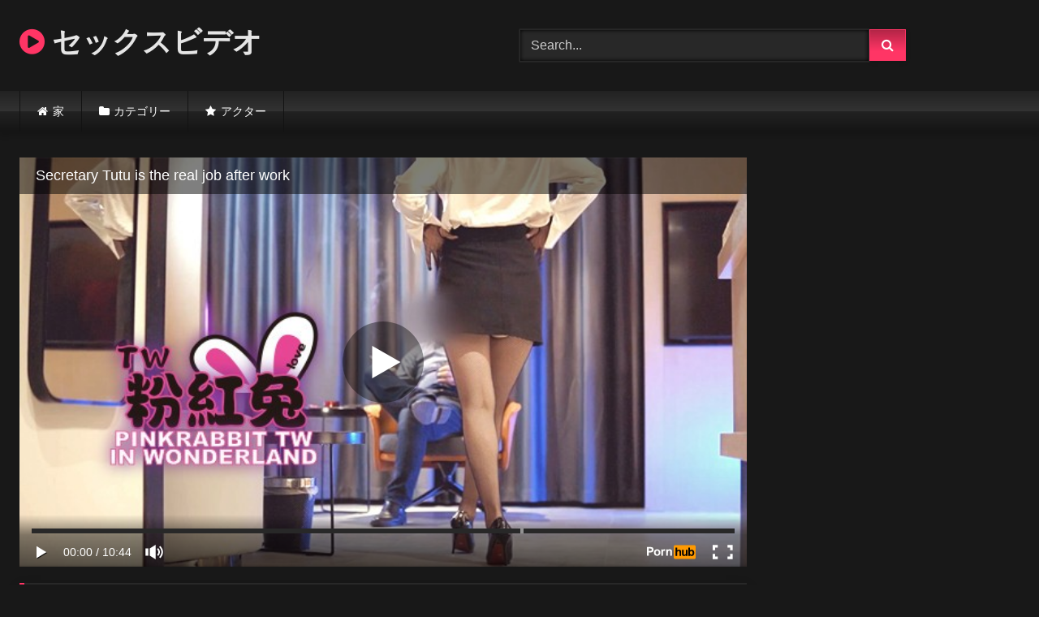

--- FILE ---
content_type: text/html; charset=UTF-8
request_url: https://ebisu-tatsuya.com/%E7%A7%98%E4%B9%A6%E5%85%94%E5%85%94%E4%B8%8B%E7%8F%AD%E6%89%8D%E6%98%AF%E7%9C%9F%E6%AD%A3%E7%9A%84%E5%B7%A5%E4%BD%9C%EF%BC%8C%E5%85%94%E5%AD%90%E7%9A%84%E5%B0%8F%E5%B1%84%E5%B1%84%E5%B0%B1%E6%98%AF/
body_size: 14547
content:
<!DOCTYPE html>
<html lang="ja">
<head>
<meta charset="UTF-8">
<meta content='width=device-width, initial-scale=1.0, maximum-scale=1.0, user-scalable=0' name='viewport' />
<link rel="profile" href="https://gmpg.org/xfn/11">
<link rel="icon" href="
">

<!-- Meta social networks -->

<!-- Meta Facebook -->
<meta property="fb:app_id" content="966242223397117" />
<meta property="og:url" content="https://ebisu-tatsuya.com/%e7%a7%98%e4%b9%a6%e5%85%94%e5%85%94%e4%b8%8b%e7%8f%ad%e6%89%8d%e6%98%af%e7%9c%9f%e6%ad%a3%e7%9a%84%e5%b7%a5%e4%bd%9c%ef%bc%8c%e5%85%94%e5%ad%90%e7%9a%84%e5%b0%8f%e5%b1%84%e5%b1%84%e5%b0%b1%e6%98%af/" />
<meta property="og:type" content="article" />
<meta property="og:title" content="秘书兔兔下班才是真正的工作，兔子的小屄屄就是为总裁当精盆用的哟「台湾粉红兔pinkrabbitTW完整版在粉丝专享」" />
<meta property="og:description" content="秘书兔兔下班才是真正的工作，兔子的小屄屄就是为总裁当精盆用的哟「台湾粉红兔pinkrabbitTW完整版在粉丝专享」" />
<meta property="og:image" content="https://ebisu-tatsuya.com/wp-content/uploads/2023/04/e7a798e4b9a6e58594e58594e4b88be78fade6898de698afe79c9fe6ada3e79a84e5b7a5e4bd9cefbc8ce58594e5ad90e79a84e5b08fe5b184e5b184e5b0b1e698af.jpg" />
<meta property="og:image:width" content="200" />
<meta property="og:image:height" content="200" />

<!-- Meta Twitter -->
<meta name="twitter:card" content="summary">
<!--<meta name="twitter:site" content="@site_username">-->
<meta name="twitter:title" content="秘书兔兔下班才是真正的工作，兔子的小屄屄就是为总裁当精盆用的哟「台湾粉红兔pinkrabbitTW完整版在粉丝专享」">
<meta name="twitter:description" content="秘书兔兔下班才是真正的工作，兔子的小屄屄就是为总裁当精盆用的哟「台湾粉红兔pinkrabbitTW完整版在粉丝专享」">
<!--<meta name="twitter:creator" content="@creator_username">-->
<meta name="twitter:image" content="https://ebisu-tatsuya.com/wp-content/uploads/2023/04/e7a798e4b9a6e58594e58594e4b88be78fade6898de698afe79c9fe6ada3e79a84e5b7a5e4bd9cefbc8ce58594e5ad90e79a84e5b08fe5b184e5b184e5b0b1e698af.jpg">
<!--<meta name="twitter:domain" content="YourDomain.com">-->

<!-- Temp Style -->
<style>
	.post-thumbnail {
		padding-bottom: 56.25%;
	}
	.post-thumbnail .wpst-trailer,
	.post-thumbnail img {
		object-fit: fill;
	}

	.video-debounce-bar {
		background: #FF3565!important;
	}

			@import url(https://fonts.googleapis.com/css?family=Open+Sans);
			
			button,
		.button,
		input[type="button"],
		input[type="reset"],
		input[type="submit"],
		.label,
		.label:visited,
		.pagination ul li a,
		.widget_categories ul li a,
		.comment-reply-link,
		a.tag-cloud-link,
		.template-actors li a {
			background: -moz-linear-gradient(top, rgba(0,0,0,0.3) 0%, rgba(0,0,0,0) 70%); /* FF3.6-15 */
			background: -webkit-linear-gradient(top, rgba(0,0,0,0.3) 0%,rgba(0,0,0,0) 70%); /* Chrome10-25,Safari5.1-6 */
			background: linear-gradient(to bottom, rgba(0,0,0,0.3) 0%,rgba(0,0,0,0) 70%); /* W3C, IE10+, FF16+, Chrome26+, Opera12+, Safari7+ */
			filter: progid:DXImageTransform.Microsoft.gradient( startColorstr='#a62b2b2b', endColorstr='#00000000',GradientType=0 ); /* IE6-9 */
			-moz-box-shadow: 0 1px 6px 0 rgba(0, 0, 0, 0.12);
			-webkit-box-shadow: 0 1px 6px 0 rgba(0, 0, 0, 0.12);
			-o-box-shadow: 0 1px 6px 0 rgba(0, 0, 0, 0.12);
			box-shadow: 0 1px 6px 0 rgba(0, 0, 0, 0.12);
		}
		input[type="text"],
		input[type="email"],
		input[type="url"],
		input[type="password"],
		input[type="search"],
		input[type="number"],
		input[type="tel"],
		input[type="range"],
		input[type="date"],
		input[type="month"],
		input[type="week"],
		input[type="time"],
		input[type="datetime"],
		input[type="datetime-local"],
		input[type="color"],
		select,
		textarea,
		.wp-editor-container {
			-moz-box-shadow: 0 0 1px rgba(255, 255, 255, 0.3), 0 0 5px black inset;
			-webkit-box-shadow: 0 0 1px rgba(255, 255, 255, 0.3), 0 0 5px black inset;
			-o-box-shadow: 0 0 1px rgba(255, 255, 255, 0.3), 0 0 5px black inset;
			box-shadow: 0 0 1px rgba(255, 255, 255, 0.3), 0 0 5px black inset;
		}
		#site-navigation {
			background: #222222;
			background: -moz-linear-gradient(top, #222222 0%, #333333 50%, #222222 51%, #151515 100%);
			background: -webkit-linear-gradient(top, #222222 0%,#333333 50%,#222222 51%,#151515 100%);
			background: linear-gradient(to bottom, #222222 0%,#333333 50%,#222222 51%,#151515 100%);
			filter: progid:DXImageTransform.Microsoft.gradient( startColorstr='#222222', endColorstr='#151515',GradientType=0 );
			-moz-box-shadow: 0 6px 6px 0 rgba(0, 0, 0, 0.12);
			-webkit-box-shadow: 0 6px 6px 0 rgba(0, 0, 0, 0.12);
			-o-box-shadow: 0 6px 6px 0 rgba(0, 0, 0, 0.12);
			box-shadow: 0 6px 6px 0 rgba(0, 0, 0, 0.12);
		}
		#site-navigation > ul > li:hover > a,
		#site-navigation ul li.current-menu-item a {
			background: -moz-linear-gradient(top, rgba(0,0,0,0.3) 0%, rgba(0,0,0,0) 70%);
			background: -webkit-linear-gradient(top, rgba(0,0,0,0.3) 0%,rgba(0,0,0,0) 70%);
			background: linear-gradient(to bottom, rgba(0,0,0,0.3) 0%,rgba(0,0,0,0) 70%);
			filter: progid:DXImageTransform.Microsoft.gradient( startColorstr='#a62b2b2b', endColorstr='#00000000',GradientType=0 );
			-moz-box-shadow: inset 0px 0px 2px 0px #000000;
			-webkit-box-shadow: inset 0px 0px 2px 0px #000000;
			-o-box-shadow: inset 0px 0px 2px 0px #000000;
			box-shadow: inset 0px 0px 2px 0px #000000;
			filter:progid:DXImageTransform.Microsoft.Shadow(color=#000000, Direction=NaN, Strength=2);
		}
		.rating-bar,
		.categories-list .thumb-block .entry-header,
		.actors-list .thumb-block .entry-header,
		#filters .filters-select,
		#filters .filters-options {
			background: -moz-linear-gradient(top, rgba(0,0,0,0.3) 0%, rgba(0,0,0,0) 70%); /* FF3.6-15 */
			background: -webkit-linear-gradient(top, rgba(0,0,0,0.3) 0%,rgba(0,0,0,0) 70%); /* Chrome10-25,Safari5.1-6 */
			background: linear-gradient(to bottom, rgba(0,0,0,0.3) 0%,rgba(0,0,0,0) 70%); /* W3C, IE10+, FF16+, Chrome26+, Opera12+, Safari7+ */
			-moz-box-shadow: inset 0px 0px 2px 0px #000000;
			-webkit-box-shadow: inset 0px 0px 2px 0px #000000;
			-o-box-shadow: inset 0px 0px 2px 0px #000000;
			box-shadow: inset 0px 0px 2px 0px #000000;
			filter:progid:DXImageTransform.Microsoft.Shadow(color=#000000, Direction=NaN, Strength=2);
		}
		.breadcrumbs-area {
			background: -moz-linear-gradient(top, rgba(0,0,0,0.3) 0%, rgba(0,0,0,0) 70%); /* FF3.6-15 */
			background: -webkit-linear-gradient(top, rgba(0,0,0,0.3) 0%,rgba(0,0,0,0) 70%); /* Chrome10-25,Safari5.1-6 */
			background: linear-gradient(to bottom, rgba(0,0,0,0.3) 0%,rgba(0,0,0,0) 70%); /* W3C, IE10+, FF16+, Chrome26+, Opera12+, Safari7+ */
		}
	
	.site-title a {
		font-family: Open Sans;
		font-size: 36px;
	}
	.site-branding .logo img {
		max-width: 300px;
		max-height: 120px;
		margin-top: 0px;
		margin-left: 0px;
	}
	a,
	.site-title a i,
	.thumb-block:hover .rating-bar i,
	.categories-list .thumb-block:hover .entry-header .cat-title:before,
	.required,
	.like #more:hover i,
	.dislike #less:hover i,
	.top-bar i:hover,
	.main-navigation .menu-item-has-children > a:after,
	.menu-toggle i,
	.main-navigation.toggled li:hover > a,
	.main-navigation.toggled li.focus > a,
	.main-navigation.toggled li.current_page_item > a,
	.main-navigation.toggled li.current-menu-item > a,
	#filters .filters-select:after,
	.morelink i,
	.top-bar .membership a i,
	.thumb-block:hover .photos-count i {
		color: #FF3565;
	}
	button,
	.button,
	input[type="button"],
	input[type="reset"],
	input[type="submit"],
	.label,
	.pagination ul li a.current,
	.pagination ul li a:hover,
	body #filters .label.secondary.active,
	.label.secondary:hover,
	.main-navigation li:hover > a,
	.main-navigation li.focus > a,
	.main-navigation li.current_page_item > a,
	.main-navigation li.current-menu-item > a,
	.widget_categories ul li a:hover,
	.comment-reply-link,
	a.tag-cloud-link:hover,
	.template-actors li a:hover {
		border-color: #FF3565!important;
		background-color: #FF3565!important;
	}
	.rating-bar-meter,
	.vjs-play-progress,
	#filters .filters-options span:hover,
	.bx-wrapper .bx-controls-direction a,
	.top-bar .social-share a:hover,
	.thumb-block:hover span.hd-video,
	.featured-carousel .slide a:hover span.hd-video,
	.appContainer .ctaButton {
		background-color: #FF3565!important;
	}
	#video-tabs button.tab-link.active,
	.title-block,
	.widget-title,
	.page-title,
	.page .entry-title,
	.comments-title,
	.comment-reply-title,
	.morelink:hover {
		border-color: #FF3565!important;
	}

	/* Small desktops ----------- */
	@media only screen  and (min-width : 64.001em) and (max-width : 84em) {
		#main .thumb-block {
			width: 25%!important;
		}
	}

	/* Desktops and laptops ----------- */
	@media only screen  and (min-width : 84.001em) {
		#main .thumb-block {
			width: 25%!important;
		}
	}

</style>

<!-- Google Analytics -->

<!-- Meta Verification -->

<meta name='robots' content='index, follow, max-image-preview:large, max-snippet:-1, max-video-preview:-1' />

	<!-- This site is optimized with the Yoast SEO plugin v26.8 - https://yoast.com/product/yoast-seo-wordpress/ -->
	<title>秘书兔兔下班才是真正的工作，兔子的小屄屄就是为总裁当精盆用的哟「台湾粉红兔pinkrabbitTW完整版在粉丝专享」 - 日本語 最長のビデオ - #ポルノ映画</title>
	<link rel="canonical" href="https://ebisu-tatsuya.com/秘书兔兔下班才是真正的工作，兔子的小屄屄就是/" />
	<meta property="og:locale" content="ja_JP" />
	<meta property="og:type" content="article" />
	<meta property="og:title" content="秘书兔兔下班才是真正的工作，兔子的小屄屄就是为总裁当精盆用的哟「台湾粉红兔pinkrabbitTW完整版在粉丝专享」 - 日本語 最長のビデオ - #ポルノ映画" />
	<meta property="og:url" content="https://ebisu-tatsuya.com/秘书兔兔下班才是真正的工作，兔子的小屄屄就是/" />
	<meta property="og:site_name" content="日本語 最長のビデオ - #ポルノ映画" />
	<meta property="article:published_time" content="2023-08-16T08:55:13+00:00" />
	<meta property="og:image" content="https://ebisu-tatsuya.com/wp-content/uploads/2023/04/e7a798e4b9a6e58594e58594e4b88be78fade6898de698afe79c9fe6ada3e79a84e5b7a5e4bd9cefbc8ce58594e5ad90e79a84e5b08fe5b184e5b184e5b0b1e698af.jpg" />
	<meta property="og:image:width" content="320" />
	<meta property="og:image:height" content="180" />
	<meta property="og:image:type" content="image/jpeg" />
	<meta name="author" content="admin" />
	<meta name="twitter:card" content="summary_large_image" />
	<meta name="twitter:label1" content="執筆者" />
	<meta name="twitter:data1" content="admin" />
	<script type="application/ld+json" class="yoast-schema-graph">{"@context":"https://schema.org","@graph":[{"@type":"Article","@id":"https://ebisu-tatsuya.com/%e7%a7%98%e4%b9%a6%e5%85%94%e5%85%94%e4%b8%8b%e7%8f%ad%e6%89%8d%e6%98%af%e7%9c%9f%e6%ad%a3%e7%9a%84%e5%b7%a5%e4%bd%9c%ef%bc%8c%e5%85%94%e5%ad%90%e7%9a%84%e5%b0%8f%e5%b1%84%e5%b1%84%e5%b0%b1%e6%98%af/#article","isPartOf":{"@id":"https://ebisu-tatsuya.com/%e7%a7%98%e4%b9%a6%e5%85%94%e5%85%94%e4%b8%8b%e7%8f%ad%e6%89%8d%e6%98%af%e7%9c%9f%e6%ad%a3%e7%9a%84%e5%b7%a5%e4%bd%9c%ef%bc%8c%e5%85%94%e5%ad%90%e7%9a%84%e5%b0%8f%e5%b1%84%e5%b1%84%e5%b0%b1%e6%98%af/"},"author":{"name":"admin","@id":"https://ebisu-tatsuya.com/#/schema/person/badd2561ef82accbf5a33b435abac6a1"},"headline":"秘书兔兔下班才是真正的工作，兔子的小屄屄就是为总裁当精盆用的哟「台湾粉红兔pinkrabbitTW完整版在粉丝专享」","datePublished":"2023-08-16T08:55:13+00:00","mainEntityOfPage":{"@id":"https://ebisu-tatsuya.com/%e7%a7%98%e4%b9%a6%e5%85%94%e5%85%94%e4%b8%8b%e7%8f%ad%e6%89%8d%e6%98%af%e7%9c%9f%e6%ad%a3%e7%9a%84%e5%b7%a5%e4%bd%9c%ef%bc%8c%e5%85%94%e5%ad%90%e7%9a%84%e5%b0%8f%e5%b1%84%e5%b1%84%e5%b0%b1%e6%98%af/"},"wordCount":1,"commentCount":0,"image":{"@id":"https://ebisu-tatsuya.com/%e7%a7%98%e4%b9%a6%e5%85%94%e5%85%94%e4%b8%8b%e7%8f%ad%e6%89%8d%e6%98%af%e7%9c%9f%e6%ad%a3%e7%9a%84%e5%b7%a5%e4%bd%9c%ef%bc%8c%e5%85%94%e5%ad%90%e7%9a%84%e5%b0%8f%e5%b1%84%e5%b1%84%e5%b0%b1%e6%98%af/#primaryimage"},"thumbnailUrl":"https://ebisu-tatsuya.com/wp-content/uploads/2023/04/e7a798e4b9a6e58594e58594e4b88be78fade6898de698afe79c9fe6ada3e79a84e5b7a5e4bd9cefbc8ce58594e5ad90e79a84e5b08fe5b184e5b184e5b0b1e698af.jpg","articleSection":["エロポルノ","日本","電マポルノ"],"inLanguage":"ja","potentialAction":[{"@type":"CommentAction","name":"Comment","target":["https://ebisu-tatsuya.com/%e7%a7%98%e4%b9%a6%e5%85%94%e5%85%94%e4%b8%8b%e7%8f%ad%e6%89%8d%e6%98%af%e7%9c%9f%e6%ad%a3%e7%9a%84%e5%b7%a5%e4%bd%9c%ef%bc%8c%e5%85%94%e5%ad%90%e7%9a%84%e5%b0%8f%e5%b1%84%e5%b1%84%e5%b0%b1%e6%98%af/#respond"]}]},{"@type":"WebPage","@id":"https://ebisu-tatsuya.com/%e7%a7%98%e4%b9%a6%e5%85%94%e5%85%94%e4%b8%8b%e7%8f%ad%e6%89%8d%e6%98%af%e7%9c%9f%e6%ad%a3%e7%9a%84%e5%b7%a5%e4%bd%9c%ef%bc%8c%e5%85%94%e5%ad%90%e7%9a%84%e5%b0%8f%e5%b1%84%e5%b1%84%e5%b0%b1%e6%98%af/","url":"https://ebisu-tatsuya.com/%e7%a7%98%e4%b9%a6%e5%85%94%e5%85%94%e4%b8%8b%e7%8f%ad%e6%89%8d%e6%98%af%e7%9c%9f%e6%ad%a3%e7%9a%84%e5%b7%a5%e4%bd%9c%ef%bc%8c%e5%85%94%e5%ad%90%e7%9a%84%e5%b0%8f%e5%b1%84%e5%b1%84%e5%b0%b1%e6%98%af/","name":"秘书兔兔下班才是真正的工作，兔子的小屄屄就是为总裁当精盆用的哟「台湾粉红兔pinkrabbitTW完整版在粉丝专享」 - 日本語 最長のビデオ - #ポルノ映画","isPartOf":{"@id":"https://ebisu-tatsuya.com/#website"},"primaryImageOfPage":{"@id":"https://ebisu-tatsuya.com/%e7%a7%98%e4%b9%a6%e5%85%94%e5%85%94%e4%b8%8b%e7%8f%ad%e6%89%8d%e6%98%af%e7%9c%9f%e6%ad%a3%e7%9a%84%e5%b7%a5%e4%bd%9c%ef%bc%8c%e5%85%94%e5%ad%90%e7%9a%84%e5%b0%8f%e5%b1%84%e5%b1%84%e5%b0%b1%e6%98%af/#primaryimage"},"image":{"@id":"https://ebisu-tatsuya.com/%e7%a7%98%e4%b9%a6%e5%85%94%e5%85%94%e4%b8%8b%e7%8f%ad%e6%89%8d%e6%98%af%e7%9c%9f%e6%ad%a3%e7%9a%84%e5%b7%a5%e4%bd%9c%ef%bc%8c%e5%85%94%e5%ad%90%e7%9a%84%e5%b0%8f%e5%b1%84%e5%b1%84%e5%b0%b1%e6%98%af/#primaryimage"},"thumbnailUrl":"https://ebisu-tatsuya.com/wp-content/uploads/2023/04/e7a798e4b9a6e58594e58594e4b88be78fade6898de698afe79c9fe6ada3e79a84e5b7a5e4bd9cefbc8ce58594e5ad90e79a84e5b08fe5b184e5b184e5b0b1e698af.jpg","datePublished":"2023-08-16T08:55:13+00:00","author":{"@id":"https://ebisu-tatsuya.com/#/schema/person/badd2561ef82accbf5a33b435abac6a1"},"breadcrumb":{"@id":"https://ebisu-tatsuya.com/%e7%a7%98%e4%b9%a6%e5%85%94%e5%85%94%e4%b8%8b%e7%8f%ad%e6%89%8d%e6%98%af%e7%9c%9f%e6%ad%a3%e7%9a%84%e5%b7%a5%e4%bd%9c%ef%bc%8c%e5%85%94%e5%ad%90%e7%9a%84%e5%b0%8f%e5%b1%84%e5%b1%84%e5%b0%b1%e6%98%af/#breadcrumb"},"inLanguage":"ja","potentialAction":[{"@type":"ReadAction","target":["https://ebisu-tatsuya.com/%e7%a7%98%e4%b9%a6%e5%85%94%e5%85%94%e4%b8%8b%e7%8f%ad%e6%89%8d%e6%98%af%e7%9c%9f%e6%ad%a3%e7%9a%84%e5%b7%a5%e4%bd%9c%ef%bc%8c%e5%85%94%e5%ad%90%e7%9a%84%e5%b0%8f%e5%b1%84%e5%b1%84%e5%b0%b1%e6%98%af/"]}]},{"@type":"ImageObject","inLanguage":"ja","@id":"https://ebisu-tatsuya.com/%e7%a7%98%e4%b9%a6%e5%85%94%e5%85%94%e4%b8%8b%e7%8f%ad%e6%89%8d%e6%98%af%e7%9c%9f%e6%ad%a3%e7%9a%84%e5%b7%a5%e4%bd%9c%ef%bc%8c%e5%85%94%e5%ad%90%e7%9a%84%e5%b0%8f%e5%b1%84%e5%b1%84%e5%b0%b1%e6%98%af/#primaryimage","url":"https://ebisu-tatsuya.com/wp-content/uploads/2023/04/e7a798e4b9a6e58594e58594e4b88be78fade6898de698afe79c9fe6ada3e79a84e5b7a5e4bd9cefbc8ce58594e5ad90e79a84e5b08fe5b184e5b184e5b0b1e698af.jpg","contentUrl":"https://ebisu-tatsuya.com/wp-content/uploads/2023/04/e7a798e4b9a6e58594e58594e4b88be78fade6898de698afe79c9fe6ada3e79a84e5b7a5e4bd9cefbc8ce58594e5ad90e79a84e5b08fe5b184e5b184e5b0b1e698af.jpg","width":320,"height":180},{"@type":"BreadcrumbList","@id":"https://ebisu-tatsuya.com/%e7%a7%98%e4%b9%a6%e5%85%94%e5%85%94%e4%b8%8b%e7%8f%ad%e6%89%8d%e6%98%af%e7%9c%9f%e6%ad%a3%e7%9a%84%e5%b7%a5%e4%bd%9c%ef%bc%8c%e5%85%94%e5%ad%90%e7%9a%84%e5%b0%8f%e5%b1%84%e5%b1%84%e5%b0%b1%e6%98%af/#breadcrumb","itemListElement":[{"@type":"ListItem","position":1,"name":"Home","item":"https://ebisu-tatsuya.com/"},{"@type":"ListItem","position":2,"name":"秘书兔兔下班才是真正的工作，兔子的小屄屄就是为总裁当精盆用的哟「台湾粉红兔pinkrabbitTW完整版在粉丝专享」"}]},{"@type":"WebSite","@id":"https://ebisu-tatsuya.com/#website","url":"https://ebisu-tatsuya.com/","name":"日本語 最長のビデオ - #ポルノ映画","description":"","potentialAction":[{"@type":"SearchAction","target":{"@type":"EntryPoint","urlTemplate":"https://ebisu-tatsuya.com/?s={search_term_string}"},"query-input":{"@type":"PropertyValueSpecification","valueRequired":true,"valueName":"search_term_string"}}],"inLanguage":"ja"},{"@type":"Person","@id":"https://ebisu-tatsuya.com/#/schema/person/badd2561ef82accbf5a33b435abac6a1","name":"admin","image":{"@type":"ImageObject","inLanguage":"ja","@id":"https://ebisu-tatsuya.com/#/schema/person/image/","url":"https://secure.gravatar.com/avatar/1850766aaa121508d373e5973fa855323cdd8cccd99d57b224880d9336d89f7f?s=96&d=mm&r=g","contentUrl":"https://secure.gravatar.com/avatar/1850766aaa121508d373e5973fa855323cdd8cccd99d57b224880d9336d89f7f?s=96&d=mm&r=g","caption":"admin"},"sameAs":["https://laylael.org"],"url":"https://ebisu-tatsuya.com/author/admin_8eu9aj78/"}]}</script>
	<!-- / Yoast SEO plugin. -->


<link rel='dns-prefetch' href='//vjs.zencdn.net' />
<link rel='dns-prefetch' href='//unpkg.com' />
<link rel="alternate" type="application/rss+xml" title="日本語 最長のビデオ - #ポルノ映画 &raquo; フィード" href="https://ebisu-tatsuya.com/feed/" />
<link rel="alternate" type="application/rss+xml" title="日本語 最長のビデオ - #ポルノ映画 &raquo; コメントフィード" href="https://ebisu-tatsuya.com/comments/feed/" />
<link rel="alternate" type="application/rss+xml" title="日本語 最長のビデオ - #ポルノ映画 &raquo; 秘书兔兔下班才是真正的工作，兔子的小屄屄就是为总裁当精盆用的哟「台湾粉红兔pinkrabbitTW完整版在粉丝专享」 のコメントのフィード" href="https://ebisu-tatsuya.com/%e7%a7%98%e4%b9%a6%e5%85%94%e5%85%94%e4%b8%8b%e7%8f%ad%e6%89%8d%e6%98%af%e7%9c%9f%e6%ad%a3%e7%9a%84%e5%b7%a5%e4%bd%9c%ef%bc%8c%e5%85%94%e5%ad%90%e7%9a%84%e5%b0%8f%e5%b1%84%e5%b1%84%e5%b0%b1%e6%98%af/feed/" />
<link rel="alternate" title="oEmbed (JSON)" type="application/json+oembed" href="https://ebisu-tatsuya.com/wp-json/oembed/1.0/embed?url=https%3A%2F%2Febisu-tatsuya.com%2F%25e7%25a7%2598%25e4%25b9%25a6%25e5%2585%2594%25e5%2585%2594%25e4%25b8%258b%25e7%258f%25ad%25e6%2589%258d%25e6%2598%25af%25e7%259c%259f%25e6%25ad%25a3%25e7%259a%2584%25e5%25b7%25a5%25e4%25bd%259c%25ef%25bc%258c%25e5%2585%2594%25e5%25ad%2590%25e7%259a%2584%25e5%25b0%258f%25e5%25b1%2584%25e5%25b1%2584%25e5%25b0%25b1%25e6%2598%25af%2F" />
<link rel="alternate" title="oEmbed (XML)" type="text/xml+oembed" href="https://ebisu-tatsuya.com/wp-json/oembed/1.0/embed?url=https%3A%2F%2Febisu-tatsuya.com%2F%25e7%25a7%2598%25e4%25b9%25a6%25e5%2585%2594%25e5%2585%2594%25e4%25b8%258b%25e7%258f%25ad%25e6%2589%258d%25e6%2598%25af%25e7%259c%259f%25e6%25ad%25a3%25e7%259a%2584%25e5%25b7%25a5%25e4%25bd%259c%25ef%25bc%258c%25e5%2585%2594%25e5%25ad%2590%25e7%259a%2584%25e5%25b0%258f%25e5%25b1%2584%25e5%25b1%2584%25e5%25b0%25b1%25e6%2598%25af%2F&#038;format=xml" />
<style id='wp-img-auto-sizes-contain-inline-css' type='text/css'>
img:is([sizes=auto i],[sizes^="auto," i]){contain-intrinsic-size:3000px 1500px}
/*# sourceURL=wp-img-auto-sizes-contain-inline-css */
</style>
<style id='wp-emoji-styles-inline-css' type='text/css'>

	img.wp-smiley, img.emoji {
		display: inline !important;
		border: none !important;
		box-shadow: none !important;
		height: 1em !important;
		width: 1em !important;
		margin: 0 0.07em !important;
		vertical-align: -0.1em !important;
		background: none !important;
		padding: 0 !important;
	}
/*# sourceURL=wp-emoji-styles-inline-css */
</style>
<style id='wp-block-library-inline-css' type='text/css'>
:root{--wp-block-synced-color:#7a00df;--wp-block-synced-color--rgb:122,0,223;--wp-bound-block-color:var(--wp-block-synced-color);--wp-editor-canvas-background:#ddd;--wp-admin-theme-color:#007cba;--wp-admin-theme-color--rgb:0,124,186;--wp-admin-theme-color-darker-10:#006ba1;--wp-admin-theme-color-darker-10--rgb:0,107,160.5;--wp-admin-theme-color-darker-20:#005a87;--wp-admin-theme-color-darker-20--rgb:0,90,135;--wp-admin-border-width-focus:2px}@media (min-resolution:192dpi){:root{--wp-admin-border-width-focus:1.5px}}.wp-element-button{cursor:pointer}:root .has-very-light-gray-background-color{background-color:#eee}:root .has-very-dark-gray-background-color{background-color:#313131}:root .has-very-light-gray-color{color:#eee}:root .has-very-dark-gray-color{color:#313131}:root .has-vivid-green-cyan-to-vivid-cyan-blue-gradient-background{background:linear-gradient(135deg,#00d084,#0693e3)}:root .has-purple-crush-gradient-background{background:linear-gradient(135deg,#34e2e4,#4721fb 50%,#ab1dfe)}:root .has-hazy-dawn-gradient-background{background:linear-gradient(135deg,#faaca8,#dad0ec)}:root .has-subdued-olive-gradient-background{background:linear-gradient(135deg,#fafae1,#67a671)}:root .has-atomic-cream-gradient-background{background:linear-gradient(135deg,#fdd79a,#004a59)}:root .has-nightshade-gradient-background{background:linear-gradient(135deg,#330968,#31cdcf)}:root .has-midnight-gradient-background{background:linear-gradient(135deg,#020381,#2874fc)}:root{--wp--preset--font-size--normal:16px;--wp--preset--font-size--huge:42px}.has-regular-font-size{font-size:1em}.has-larger-font-size{font-size:2.625em}.has-normal-font-size{font-size:var(--wp--preset--font-size--normal)}.has-huge-font-size{font-size:var(--wp--preset--font-size--huge)}.has-text-align-center{text-align:center}.has-text-align-left{text-align:left}.has-text-align-right{text-align:right}.has-fit-text{white-space:nowrap!important}#end-resizable-editor-section{display:none}.aligncenter{clear:both}.items-justified-left{justify-content:flex-start}.items-justified-center{justify-content:center}.items-justified-right{justify-content:flex-end}.items-justified-space-between{justify-content:space-between}.screen-reader-text{border:0;clip-path:inset(50%);height:1px;margin:-1px;overflow:hidden;padding:0;position:absolute;width:1px;word-wrap:normal!important}.screen-reader-text:focus{background-color:#ddd;clip-path:none;color:#444;display:block;font-size:1em;height:auto;left:5px;line-height:normal;padding:15px 23px 14px;text-decoration:none;top:5px;width:auto;z-index:100000}html :where(.has-border-color){border-style:solid}html :where([style*=border-top-color]){border-top-style:solid}html :where([style*=border-right-color]){border-right-style:solid}html :where([style*=border-bottom-color]){border-bottom-style:solid}html :where([style*=border-left-color]){border-left-style:solid}html :where([style*=border-width]){border-style:solid}html :where([style*=border-top-width]){border-top-style:solid}html :where([style*=border-right-width]){border-right-style:solid}html :where([style*=border-bottom-width]){border-bottom-style:solid}html :where([style*=border-left-width]){border-left-style:solid}html :where(img[class*=wp-image-]){height:auto;max-width:100%}:where(figure){margin:0 0 1em}html :where(.is-position-sticky){--wp-admin--admin-bar--position-offset:var(--wp-admin--admin-bar--height,0px)}@media screen and (max-width:600px){html :where(.is-position-sticky){--wp-admin--admin-bar--position-offset:0px}}

/*# sourceURL=wp-block-library-inline-css */
</style><style id='global-styles-inline-css' type='text/css'>
:root{--wp--preset--aspect-ratio--square: 1;--wp--preset--aspect-ratio--4-3: 4/3;--wp--preset--aspect-ratio--3-4: 3/4;--wp--preset--aspect-ratio--3-2: 3/2;--wp--preset--aspect-ratio--2-3: 2/3;--wp--preset--aspect-ratio--16-9: 16/9;--wp--preset--aspect-ratio--9-16: 9/16;--wp--preset--color--black: #000000;--wp--preset--color--cyan-bluish-gray: #abb8c3;--wp--preset--color--white: #ffffff;--wp--preset--color--pale-pink: #f78da7;--wp--preset--color--vivid-red: #cf2e2e;--wp--preset--color--luminous-vivid-orange: #ff6900;--wp--preset--color--luminous-vivid-amber: #fcb900;--wp--preset--color--light-green-cyan: #7bdcb5;--wp--preset--color--vivid-green-cyan: #00d084;--wp--preset--color--pale-cyan-blue: #8ed1fc;--wp--preset--color--vivid-cyan-blue: #0693e3;--wp--preset--color--vivid-purple: #9b51e0;--wp--preset--gradient--vivid-cyan-blue-to-vivid-purple: linear-gradient(135deg,rgb(6,147,227) 0%,rgb(155,81,224) 100%);--wp--preset--gradient--light-green-cyan-to-vivid-green-cyan: linear-gradient(135deg,rgb(122,220,180) 0%,rgb(0,208,130) 100%);--wp--preset--gradient--luminous-vivid-amber-to-luminous-vivid-orange: linear-gradient(135deg,rgb(252,185,0) 0%,rgb(255,105,0) 100%);--wp--preset--gradient--luminous-vivid-orange-to-vivid-red: linear-gradient(135deg,rgb(255,105,0) 0%,rgb(207,46,46) 100%);--wp--preset--gradient--very-light-gray-to-cyan-bluish-gray: linear-gradient(135deg,rgb(238,238,238) 0%,rgb(169,184,195) 100%);--wp--preset--gradient--cool-to-warm-spectrum: linear-gradient(135deg,rgb(74,234,220) 0%,rgb(151,120,209) 20%,rgb(207,42,186) 40%,rgb(238,44,130) 60%,rgb(251,105,98) 80%,rgb(254,248,76) 100%);--wp--preset--gradient--blush-light-purple: linear-gradient(135deg,rgb(255,206,236) 0%,rgb(152,150,240) 100%);--wp--preset--gradient--blush-bordeaux: linear-gradient(135deg,rgb(254,205,165) 0%,rgb(254,45,45) 50%,rgb(107,0,62) 100%);--wp--preset--gradient--luminous-dusk: linear-gradient(135deg,rgb(255,203,112) 0%,rgb(199,81,192) 50%,rgb(65,88,208) 100%);--wp--preset--gradient--pale-ocean: linear-gradient(135deg,rgb(255,245,203) 0%,rgb(182,227,212) 50%,rgb(51,167,181) 100%);--wp--preset--gradient--electric-grass: linear-gradient(135deg,rgb(202,248,128) 0%,rgb(113,206,126) 100%);--wp--preset--gradient--midnight: linear-gradient(135deg,rgb(2,3,129) 0%,rgb(40,116,252) 100%);--wp--preset--font-size--small: 13px;--wp--preset--font-size--medium: 20px;--wp--preset--font-size--large: 36px;--wp--preset--font-size--x-large: 42px;--wp--preset--spacing--20: 0.44rem;--wp--preset--spacing--30: 0.67rem;--wp--preset--spacing--40: 1rem;--wp--preset--spacing--50: 1.5rem;--wp--preset--spacing--60: 2.25rem;--wp--preset--spacing--70: 3.38rem;--wp--preset--spacing--80: 5.06rem;--wp--preset--shadow--natural: 6px 6px 9px rgba(0, 0, 0, 0.2);--wp--preset--shadow--deep: 12px 12px 50px rgba(0, 0, 0, 0.4);--wp--preset--shadow--sharp: 6px 6px 0px rgba(0, 0, 0, 0.2);--wp--preset--shadow--outlined: 6px 6px 0px -3px rgb(255, 255, 255), 6px 6px rgb(0, 0, 0);--wp--preset--shadow--crisp: 6px 6px 0px rgb(0, 0, 0);}:where(.is-layout-flex){gap: 0.5em;}:where(.is-layout-grid){gap: 0.5em;}body .is-layout-flex{display: flex;}.is-layout-flex{flex-wrap: wrap;align-items: center;}.is-layout-flex > :is(*, div){margin: 0;}body .is-layout-grid{display: grid;}.is-layout-grid > :is(*, div){margin: 0;}:where(.wp-block-columns.is-layout-flex){gap: 2em;}:where(.wp-block-columns.is-layout-grid){gap: 2em;}:where(.wp-block-post-template.is-layout-flex){gap: 1.25em;}:where(.wp-block-post-template.is-layout-grid){gap: 1.25em;}.has-black-color{color: var(--wp--preset--color--black) !important;}.has-cyan-bluish-gray-color{color: var(--wp--preset--color--cyan-bluish-gray) !important;}.has-white-color{color: var(--wp--preset--color--white) !important;}.has-pale-pink-color{color: var(--wp--preset--color--pale-pink) !important;}.has-vivid-red-color{color: var(--wp--preset--color--vivid-red) !important;}.has-luminous-vivid-orange-color{color: var(--wp--preset--color--luminous-vivid-orange) !important;}.has-luminous-vivid-amber-color{color: var(--wp--preset--color--luminous-vivid-amber) !important;}.has-light-green-cyan-color{color: var(--wp--preset--color--light-green-cyan) !important;}.has-vivid-green-cyan-color{color: var(--wp--preset--color--vivid-green-cyan) !important;}.has-pale-cyan-blue-color{color: var(--wp--preset--color--pale-cyan-blue) !important;}.has-vivid-cyan-blue-color{color: var(--wp--preset--color--vivid-cyan-blue) !important;}.has-vivid-purple-color{color: var(--wp--preset--color--vivid-purple) !important;}.has-black-background-color{background-color: var(--wp--preset--color--black) !important;}.has-cyan-bluish-gray-background-color{background-color: var(--wp--preset--color--cyan-bluish-gray) !important;}.has-white-background-color{background-color: var(--wp--preset--color--white) !important;}.has-pale-pink-background-color{background-color: var(--wp--preset--color--pale-pink) !important;}.has-vivid-red-background-color{background-color: var(--wp--preset--color--vivid-red) !important;}.has-luminous-vivid-orange-background-color{background-color: var(--wp--preset--color--luminous-vivid-orange) !important;}.has-luminous-vivid-amber-background-color{background-color: var(--wp--preset--color--luminous-vivid-amber) !important;}.has-light-green-cyan-background-color{background-color: var(--wp--preset--color--light-green-cyan) !important;}.has-vivid-green-cyan-background-color{background-color: var(--wp--preset--color--vivid-green-cyan) !important;}.has-pale-cyan-blue-background-color{background-color: var(--wp--preset--color--pale-cyan-blue) !important;}.has-vivid-cyan-blue-background-color{background-color: var(--wp--preset--color--vivid-cyan-blue) !important;}.has-vivid-purple-background-color{background-color: var(--wp--preset--color--vivid-purple) !important;}.has-black-border-color{border-color: var(--wp--preset--color--black) !important;}.has-cyan-bluish-gray-border-color{border-color: var(--wp--preset--color--cyan-bluish-gray) !important;}.has-white-border-color{border-color: var(--wp--preset--color--white) !important;}.has-pale-pink-border-color{border-color: var(--wp--preset--color--pale-pink) !important;}.has-vivid-red-border-color{border-color: var(--wp--preset--color--vivid-red) !important;}.has-luminous-vivid-orange-border-color{border-color: var(--wp--preset--color--luminous-vivid-orange) !important;}.has-luminous-vivid-amber-border-color{border-color: var(--wp--preset--color--luminous-vivid-amber) !important;}.has-light-green-cyan-border-color{border-color: var(--wp--preset--color--light-green-cyan) !important;}.has-vivid-green-cyan-border-color{border-color: var(--wp--preset--color--vivid-green-cyan) !important;}.has-pale-cyan-blue-border-color{border-color: var(--wp--preset--color--pale-cyan-blue) !important;}.has-vivid-cyan-blue-border-color{border-color: var(--wp--preset--color--vivid-cyan-blue) !important;}.has-vivid-purple-border-color{border-color: var(--wp--preset--color--vivid-purple) !important;}.has-vivid-cyan-blue-to-vivid-purple-gradient-background{background: var(--wp--preset--gradient--vivid-cyan-blue-to-vivid-purple) !important;}.has-light-green-cyan-to-vivid-green-cyan-gradient-background{background: var(--wp--preset--gradient--light-green-cyan-to-vivid-green-cyan) !important;}.has-luminous-vivid-amber-to-luminous-vivid-orange-gradient-background{background: var(--wp--preset--gradient--luminous-vivid-amber-to-luminous-vivid-orange) !important;}.has-luminous-vivid-orange-to-vivid-red-gradient-background{background: var(--wp--preset--gradient--luminous-vivid-orange-to-vivid-red) !important;}.has-very-light-gray-to-cyan-bluish-gray-gradient-background{background: var(--wp--preset--gradient--very-light-gray-to-cyan-bluish-gray) !important;}.has-cool-to-warm-spectrum-gradient-background{background: var(--wp--preset--gradient--cool-to-warm-spectrum) !important;}.has-blush-light-purple-gradient-background{background: var(--wp--preset--gradient--blush-light-purple) !important;}.has-blush-bordeaux-gradient-background{background: var(--wp--preset--gradient--blush-bordeaux) !important;}.has-luminous-dusk-gradient-background{background: var(--wp--preset--gradient--luminous-dusk) !important;}.has-pale-ocean-gradient-background{background: var(--wp--preset--gradient--pale-ocean) !important;}.has-electric-grass-gradient-background{background: var(--wp--preset--gradient--electric-grass) !important;}.has-midnight-gradient-background{background: var(--wp--preset--gradient--midnight) !important;}.has-small-font-size{font-size: var(--wp--preset--font-size--small) !important;}.has-medium-font-size{font-size: var(--wp--preset--font-size--medium) !important;}.has-large-font-size{font-size: var(--wp--preset--font-size--large) !important;}.has-x-large-font-size{font-size: var(--wp--preset--font-size--x-large) !important;}
/*# sourceURL=global-styles-inline-css */
</style>

<style id='classic-theme-styles-inline-css' type='text/css'>
/*! This file is auto-generated */
.wp-block-button__link{color:#fff;background-color:#32373c;border-radius:9999px;box-shadow:none;text-decoration:none;padding:calc(.667em + 2px) calc(1.333em + 2px);font-size:1.125em}.wp-block-file__button{background:#32373c;color:#fff;text-decoration:none}
/*# sourceURL=/wp-includes/css/classic-themes.min.css */
</style>
<link rel='stylesheet' id='wpst-font-awesome-css' href='https://ebisu-tatsuya.com/wp-content/themes/retrotube/assets/stylesheets/font-awesome/css/font-awesome.min.css?ver=4.7.0' type='text/css' media='all' />
<link rel='stylesheet' id='wpst-videojs-style-css' href='//vjs.zencdn.net/7.8.4/video-js.css?ver=7.8.4' type='text/css' media='all' />
<link rel='stylesheet' id='wpst-style-css' href='https://ebisu-tatsuya.com/wp-content/themes/retrotube/style.css?ver=1.7.2.1681250160' type='text/css' media='all' />
<script type="text/javascript" src="https://ebisu-tatsuya.com/wp-includes/js/jquery/jquery.min.js?ver=3.7.1" id="jquery-core-js"></script>
<script type="text/javascript" src="https://ebisu-tatsuya.com/wp-includes/js/jquery/jquery-migrate.min.js?ver=3.4.1" id="jquery-migrate-js"></script>
<link rel="https://api.w.org/" href="https://ebisu-tatsuya.com/wp-json/" /><link rel="alternate" title="JSON" type="application/json" href="https://ebisu-tatsuya.com/wp-json/wp/v2/posts/7815" /><link rel="EditURI" type="application/rsd+xml" title="RSD" href="https://ebisu-tatsuya.com/xmlrpc.php?rsd" />
<meta name="generator" content="WordPress 6.9" />
<link rel='shortlink' href='https://ebisu-tatsuya.com/?p=7815' />
<link rel="pingback" href="https://ebisu-tatsuya.com/xmlrpc.php"></head>  <body class="wp-singular post-template-default single single-post postid-7815 single-format-video wp-embed-responsive wp-theme-retrotube"> <div id="page"> 	<a class="skip-link screen-reader-text" href="#content">Skip to content</a>  	<header id="masthead" class="site-header" role="banner">  		 		<div class="site-branding row"> 			<div class="logo"> 															<p class="site-title"><a href="https://ebisu-tatsuya.com/" rel="home"> 																  							<i class="fa fa-play-circle"></i> 														セックスビデオ								</a></p> 										 									<p class="site-description"> 											</p> 							</div> 							<div class="header-search">     <form method="get" id="searchform" action="https://ebisu-tatsuya.com/">                             <input class="input-group-field" value="Search..." name="s" id="s" onfocus="if (this.value == 'Search...') {this.value = '';}" onblur="if (this.value == '') {this.value = 'Search...';}" type="text" />                          <input class="button fa-input" type="submit" id="searchsubmit" value="&#xf002;" />             </form> </div>								</div><!-- .site-branding -->  		<nav id="site-navigation" class="main-navigation" role="navigation"> 			<div id="head-mobile"></div> 			<div class="button-nav"></div> 			<ul id="menu-main-menu" class="row"><li id="menu-item-14" class="home-icon menu-item menu-item-type-custom menu-item-object-custom menu-item-home menu-item-14"><a href="https://ebisu-tatsuya.com/">家</a></li> <li id="menu-item-15" class="cat-icon menu-item menu-item-type-post_type menu-item-object-page menu-item-15"><a href="https://ebisu-tatsuya.com/categories/">カテゴリー</a></li> <li id="menu-item-17" class="star-icon menu-item menu-item-type-post_type menu-item-object-page menu-item-17"><a href="https://ebisu-tatsuya.com/actors/">アクター</a></li> </ul>		</nav><!-- #site-navigation -->  		<div class="clear"></div>  					<div class="happy-header-mobile"> 				 			</div> 			</header><!-- #masthead -->  	 	 	<div id="content" class="site-content row"> 	<div id="primary" class="content-area with-sidebar-right"> 		<main id="main" class="site-main with-sidebar-right" role="main">  		 <article id="post-7815" class="post-7815 post type-post status-publish format-video has-post-thumbnail hentry category-33 category-1 category-34 post_format-post-format-video" itemprop="video" itemscope itemtype="http://schema.org/VideoObject"> 	<header class="entry-header">  		<div class="video-player"><meta itemprop="author" content="admin" /><meta itemprop="name" content="秘书兔兔下班才是真正的工作，兔子的小屄屄就是为总裁当精盆用的哟「台湾粉红兔pinkrabbitTW完整版在粉丝专享」" /><meta itemprop="description" content="秘书兔兔下班才是真正的工作，兔子的小屄屄就是为总裁当精盆用的哟「台湾粉红兔pinkrabbitTW完整版在粉丝专享」" /><meta itemprop="duration" content="P0DT0H10M44S" /><meta itemprop="thumbnailUrl" content="https://ebisu-tatsuya.com/wp-content/uploads/2023/04/e7a798e4b9a6e58594e58594e4b88be78fade6898de698afe79c9fe6ada3e79a84e5b7a5e4bd9cefbc8ce58594e5ad90e79a84e5b08fe5b184e5b184e5b0b1e698af.jpg" /><meta itemprop="embedURL" content="https://www.pornhub.com/embed/ph601ea85921b25" /><meta itemprop="uploadDate" content="2023-08-16T08:55:13+00:00" /><div class="responsive-player"><iframe src="https://www.pornhub.com/embed/ph601ea85921b25" frameborder=0 width="640" height="360" scrolling="no" allowfullscreen></iframe></div></div> 		 					<div class="happy-under-player-mobile"> 				 			</div> 		 		 		<div class="title-block box-shadow"> 			<h1 class="entry-title" itemprop="name">秘书兔兔下班才是真正的工作，兔子的小屄屄就是为总裁当精盆用的哟「台湾粉红兔pinkrabbitTW完整版在粉丝专享」</h1>							<div id="rating"> 					<span id="video-rate"><span class="post-like"><a href="#" data-post_id="7815" data-post_like="like"><span class="like" title="I like this"><span id="more"><i class="fa fa-thumbs-up"></i> <span class="grey-link">Like</span></span></a> 		<a href="#" data-post_id="7815" data-post_like="dislike"> 			<span title="I dislike this" class="qtip dislike"><span id="less"><i class="fa fa-thumbs-down fa-flip-horizontal"></i></span></span> 		</a></span></span> 									</div> 						<div id="video-tabs" class="tabs"> 				<button class="tab-link active about" data-tab-id="video-about"><i class="fa fa-info-circle"></i> About</button> 							</div> 		</div>  		<div class="clear"></div>  	</header><!-- .entry-header -->  	<div class="entry-content"> 					<div id="rating-col"> 									<div id="video-views"><span>0</span> views</div>									<div class="rating-bar"> 						<div class="rating-bar-meter"></div> 					</div> 					<div class="rating-result"> 							<div class="percentage">0%</div> 						<div class="likes"> 							<i class="fa fa-thumbs-up"></i> <span class="likes_count">0</span> 							<i class="fa fa-thumbs-down fa-flip-horizontal"></i> <span class="dislikes_count">0</span> 						</div> 					</div> 							</div> 				<div class="tab-content"> 						<div id="video-about" class="width70"> 					<div class="video-description"> 													<div class="desc"> 															</div> 											</div> 									<div id="video-author"> 						<i class="fa fa-user"></i> From: <a href="https://ebisu-tatsuya.com/author/admin_8eu9aj78/" title="admin の投稿" rel="author">admin</a>					</div> 													<div id="video-date"> 						<i class="fa fa-calendar"></i> Date: 8月 16, 2023					</div> 																					<div class="tags"> 						<div class="tags-list"><a href="https://ebisu-tatsuya.com/category/%e3%82%a8%e3%83%ad%e3%83%9d%e3%83%ab%e3%83%8e/" class="label" title="エロポルノ"><i class="fa fa-folder-open"></i>エロポルノ</a> <a href="https://ebisu-tatsuya.com/category/%e6%97%a5%e6%9c%ac/" class="label" title="日本"><i class="fa fa-folder-open"></i>日本</a> <a href="https://ebisu-tatsuya.com/category/%e9%9b%bb%e3%83%9e%e3%83%9d%e3%83%ab%e3%83%8e/" class="label" title="電マポルノ"><i class="fa fa-folder-open"></i>電マポルノ</a> </div>					</div> 							</div> 					</div> 	</div><!-- .entry-content -->  	<div class="under-video-block"> 								<h2 class="widget-title">Related videos</h2>  			<div> 			 <article data-video-uid="1" data-post-id="7810" class="loop-video thumb-block post-7810 post type-post status-publish format-video has-post-thumbnail hentry category-31 category-30 category-34 post_format-post-format-video"> 	<a href="https://ebisu-tatsuya.com/yiming-curiosity-%e4%be%9d%e9%b8%a3-big-ass-asian-girlfriend-begs-for-white-cock-chinese-teen-pov-bwc-amateur/" title="Yiming Curiosity 依鸣 &#8211; Big Ass Asian girlfriend begs for white cock &#8211; Chinese teen POV BWC amateur"> 		<div class="post-thumbnail"> 			<div class="post-thumbnail-container"><img width="300" height="168.75" data-src="https://ebisu-tatsuya.com/wp-content/uploads/2023/04/yiming-curiosity-e4be9de9b8a3-big-ass-asian-girlfriend-begs-for-white-cock-chinese-teen-pov-bwc-amateur.jpg" alt="Yiming Curiosity 依鸣 &#8211; Big Ass Asian girlfriend begs for white cock &#8211; Chinese teen POV BWC amateur"></div>						<span class="views"><i class="fa fa-eye"></i> 11</span>			<span class="duration"><i class="fa fa-clock-o"></i>09:34</span>		</div> 		<div class="rating-bar"><div class="rating-bar-meter" style="width:0%"></div><i class="fa fa-thumbs-up" aria-hidden="true"></i><span>0%</span></div>		<header class="entry-header"> 			<span>Yiming Curiosity 依鸣 &#8211; Big Ass Asian girlfriend begs for white cock &#8211; Chinese teen POV BWC amateur</span> 		</header> 	</a> </article>  <article data-video-uid="2" data-post-id="7807" class="loop-video thumb-block post-7807 post type-post status-publish format-video has-post-thumbnail hentry category-33 category-1 category-34 post_format-post-format-video"> 	<a href="https://ebisu-tatsuya.com/ep-2-when-a-horny-hotel-manager-sneaks-into-your-room-and-make-you-cum-nicolove/" title="Ep 2 &#8211; When a Horny Hotel Manager Sneaks into your Room and Make You Cum &#8211; NicoLove"> 		<div class="post-thumbnail"> 			<div class="post-thumbnail-container"><img width="300" height="168.75" data-src="https://ebisu-tatsuya.com/wp-content/uploads/2023/04/ep-2-when-a-horny-hotel-manager-sneaks-into-your-room-and-make-you-cum-nicolove.jpg" alt="Ep 2 &#8211; When a Horny Hotel Manager Sneaks into your Room and Make You Cum &#8211; NicoLove"></div>						<span class="views"><i class="fa fa-eye"></i> 10</span>			<span class="duration"><i class="fa fa-clock-o"></i>19:32</span>		</div> 		<div class="rating-bar"><div class="rating-bar-meter" style="width:0%"></div><i class="fa fa-thumbs-up" aria-hidden="true"></i><span>0%</span></div>		<header class="entry-header"> 			<span>Ep 2 &#8211; When a Horny Hotel Manager Sneaks into your Room and Make You Cum &#8211; NicoLove</span> 		</header> 	</a> </article>  <article data-video-uid="3" data-post-id="7507" class="loop-video thumb-block post-7507 post type-post status-publish format-video has-post-thumbnail hentry category-33 category-31 category-30 post_format-post-format-video"> 	<a href="https://ebisu-tatsuya.com/%e3%83%91%e3%82%a4%e3%83%91%e3%83%b3%e5%a5%b3%e5%ad%90%e5%a4%a7%e7%94%9f%e3%81%ae%e7%b6%ba%e9%ba%97%e3%81%aa%e3%83%ad%ef%bc%88%e5%89%8d%e5%8d%8a%ef%bc%89%e2%99%a1amatuer-ryo%ef%bc%86yuu%e2%99%a1/" title="パイパン女子大生の綺麗なロ（前半）♡amatuer RYO＆YUU♡　素人カップル/ハメ撮り/膣内射精/個人撮影/スマホ撮影/スタイル抜群/10代"> 		<div class="post-thumbnail"> 			<div class="post-thumbnail-container"><img width="300" height="168.75" data-src="https://ebisu-tatsuya.com/wp-content/uploads/2023/04/e38391e382a4e38391e383b3e5a5b3e5ad90e5a4a7e7949fe381aee7b6bae9ba97e381aae383adefbc88e5898de58d8aefbc89e299a1amatuer-ryoefbc86yuue299a1.jpg" alt="パイパン女子大生の綺麗なロ（前半）♡amatuer RYO＆YUU♡　素人カップル/ハメ撮り/膣内射精/個人撮影/スマホ撮影/スタイル抜群/10代"></div>						<span class="views"><i class="fa fa-eye"></i> 13</span>			<span class="duration"><i class="fa fa-clock-o"></i>10:55</span>		</div> 		<div class="rating-bar"><div class="rating-bar-meter" style="width:0%"></div><i class="fa fa-thumbs-up" aria-hidden="true"></i><span>0%</span></div>		<header class="entry-header"> 			<span>パイパン女子大生の綺麗なロ（前半）♡amatuer RYO＆YUU♡　素人カップル/ハメ撮り/膣内射精/個人撮影/スマホ撮影/スタイル抜群/10代</span> 		</header> 	</a> </article>  <article data-video-uid="4" data-post-id="8208" class="loop-video thumb-block post-8208 post type-post status-publish format-video has-post-thumbnail hentry category-33 category-30 category-34 post_format-post-format-video"> 	<a href="https://ebisu-tatsuya.com/%e7%be%8e%e5%a5%bd%e7%9a%84%e4%b8%80%e5%a4%a9%e4%bb%8e%e6%97%a9%e4%b8%8a%e6%80%a7%e7%88%b1%e5%bc%80%e5%a7%8b%ef%bc%8c%e5%ae%9d%e8%b4%9d%e7%9a%84%e5%8f%a3%e4%ba%a4%e5%b0%86%e7%b2%be%e6%b6%b2%e4%bb%8e/" title="美好的一天从早上性爱开始，宝贝的口交将精液从晨勃的鸡巴中吸出。"> 		<div class="post-thumbnail"> 			<div class="post-thumbnail-container"><img width="300" height="168.75" data-src="https://ebisu-tatsuya.com/wp-content/uploads/2023/04/e7be8ee5a5bde79a84e4b880e5a4a9e4bb8ee697a9e4b88ae680a7e788b1e5bc80e5a78befbc8ce5ae9de8b49de79a84e58fa3e4baa4e5b086e7b2bee6b6b2e4bb8e.jpg" alt="美好的一天从早上性爱开始，宝贝的口交将精液从晨勃的鸡巴中吸出。"></div>						<span class="views"><i class="fa fa-eye"></i> 24</span>			<span class="duration"><i class="fa fa-clock-o"></i>08:29</span>		</div> 		<div class="rating-bar"><div class="rating-bar-meter" style="width:0%"></div><i class="fa fa-thumbs-up" aria-hidden="true"></i><span>0%</span></div>		<header class="entry-header"> 			<span>美好的一天从早上性爱开始，宝贝的口交将精液从晨勃的鸡巴中吸出。</span> 		</header> 	</a> </article>  <article data-video-uid="5" data-post-id="7432" class="loop-video thumb-block post-7432 post type-post status-publish format-video has-post-thumbnail hentry category-33 category-31 category-30 post_format-post-format-video"> 	<a href="https://ebisu-tatsuya.com/%e3%80%90%e5%80%8b%e4%ba%ba%e6%92%ae%e5%bd%b1%e3%80%91%e5%a4%a7%e9%87%8f%e7%b2%be%e5%ad%90%e4%b8%ad%e5%87%ba%e3%81%97%e3%81%95%e3%82%8c%e3%82%a4%e3%82%ad%e3%81%be%e3%81%8f%e3%81%a3%e3%81%9f%e5%be%8c/" title="【個人撮影】大量精子中出しされイキまくった後 満足出来ず精子まみれで絶頂オナニー♡【中出しの後】【エロすぎ注意】"> 		<div class="post-thumbnail"> 			<div class="post-thumbnail-container"><img width="300" height="168.75" data-src="https://ebisu-tatsuya.com/wp-content/uploads/2023/04/e38090e5808be4babae692aee5bdb1e38091e5a4a7e9878fe7b2bee5ad90e4b8ade587bae38197e38195e3828ce382a4e382ade381bee3818fe381a3e3819fe5be8c.jpg" alt="【個人撮影】大量精子中出しされイキまくった後 満足出来ず精子まみれで絶頂オナニー♡【中出しの後】【エロすぎ注意】"></div>						<span class="views"><i class="fa fa-eye"></i> 14</span>			<span class="duration"><i class="fa fa-clock-o"></i>04:28</span>		</div> 		<div class="rating-bar"><div class="rating-bar-meter" style="width:0%"></div><i class="fa fa-thumbs-up" aria-hidden="true"></i><span>0%</span></div>		<header class="entry-header"> 			<span>【個人撮影】大量精子中出しされイキまくった後 満足出来ず精子まみれで絶頂オナニー♡【中出しの後】【エロすぎ注意】</span> 		</header> 	</a> </article>  <article data-video-uid="6" data-post-id="7435" class="loop-video thumb-block post-7435 post type-post status-publish format-video has-post-thumbnail hentry category-33 category-31 category-1 post_format-post-format-video"> 	<a href="https://ebisu-tatsuya.com/%e3%80%90%e4%b8%ad%e5%87%ba%e3%81%97%e3%80%91%e3%83%8f%e3%83%ad%e3%82%a6%e3%82%a3%e3%83%b3%e3%81%ab%e5%90%88%e3%82%8f%e3%81%9b%e3%81%a6%e8%8b%a5%e5%a6%bb%e3%81%a8%e3%82%b3%e3%82%b9%e3%83%97%e3%83%ac/" title="【中出し】ハロウィンに合わせて若妻とコスプレセックス"> 		<div class="post-thumbnail"> 			<div class="post-thumbnail-container"><img width="300" height="168.75" data-src="https://ebisu-tatsuya.com/wp-content/uploads/2023/04/e38090e4b8ade587bae38197e38091e3838fe383ade382a6e382a3e383b3e381abe59088e3828fe3819be381a6e88ba5e5a6bbe381a8e382b3e382b9e38397e383ac.jpg" alt="【中出し】ハロウィンに合わせて若妻とコスプレセックス"></div>						<span class="views"><i class="fa fa-eye"></i> 7</span>			<span class="duration"><i class="fa fa-clock-o"></i>22:37</span>		</div> 		<div class="rating-bar"><div class="rating-bar-meter" style="width:0%"></div><i class="fa fa-thumbs-up" aria-hidden="true"></i><span>0%</span></div>		<header class="entry-header"> 			<span>【中出し】ハロウィンに合わせて若妻とコスプレセックス</span> 		</header> 	</a> </article>  <article data-video-uid="7" data-post-id="7821" class="loop-video thumb-block post-7821 post type-post status-publish format-video has-post-thumbnail hentry category-33 category-31 category-34 post_format-post-format-video"> 	<a href="https://ebisu-tatsuya.com/%e3%80%8c%e5%9b%bd%e4%ba%a7%e3%80%8d%e9%ba%bb%e8%b1%86%e5%85%a8%e6%96%b0%e4%bc%81%e5%88%92%e5%85%8d%e8%b4%b9%e7%9c%8b-%e7%aa%81%e8%a2%ad%e5%a5%b3%e4%bc%98%e5%ae%b6ep2/" title="「国产」麻豆全新企划免费看 / 突袭女优家Ep2"> 		<div class="post-thumbnail"> 			<div class="post-thumbnail-container"><img width="300" height="168.75" data-src="https://ebisu-tatsuya.com/wp-content/uploads/2023/04/e3808ce59bbde4baa7e3808de9babbe8b186e585a8e696b0e4bc81e58892e5858de8b4b9e79c8b-e7aa81e8a2ade5a5b3e4bc98e5aeb6ep2.jpg" alt="「国产」麻豆全新企划免费看 / 突袭女优家Ep2"></div>						<span class="views"><i class="fa fa-eye"></i> 12</span>			<span class="duration"><i class="fa fa-clock-o"></i>18:59</span>		</div> 		<div class="rating-bar"><div class="rating-bar-meter" style="width:0%"></div><i class="fa fa-thumbs-up" aria-hidden="true"></i><span>0%</span></div>		<header class="entry-header"> 			<span>「国产」麻豆全新企划免费看 / 突袭女优家Ep2</span> 		</header> 	</a> </article>  <article data-video-uid="8" data-post-id="7467" class="loop-video thumb-block post-7467 post type-post status-publish format-video has-post-thumbnail hentry category-32 category-33 category-34 post_format-post-format-video"> 	<a href="https://ebisu-tatsuya.com/%e8%82%b2%e4%b9%b3%e3%83%9e%e3%83%83%e3%82%b5%e3%83%bc%e3%82%b8%e3%82%92%e5%8f%97%e3%81%91%e3%81%ab%e6%9d%a5%e3%81%9f%e3%80%8c%e3%82%ae%e3%83%a3%e3%83%ab%e3%81%8c%e5%8f%af%e6%84%9b%e3%81%99%e3%81%8e/" title="育乳マッサージを受けに来た「ギャルが可愛すぎて挿入」　種付け成功した動画　"> 		<div class="post-thumbnail"> 			<div class="post-thumbnail-container"><img width="300" height="168.75" data-src="https://ebisu-tatsuya.com/wp-content/uploads/2023/04/e882b2e4b9b3e3839ee38383e382b5e383bce382b8e38292e58f97e38191e381abe69da5e3819fe3808ce382aee383a3e383abe3818ce58fafe6849be38199e3818e.jpg" alt="育乳マッサージを受けに来た「ギャルが可愛すぎて挿入」　種付け成功した動画　"></div>						<span class="views"><i class="fa fa-eye"></i> 11</span>			<span class="duration"><i class="fa fa-clock-o"></i>10:43</span>		</div> 		<div class="rating-bar"><div class="rating-bar-meter" style="width:0%"></div><i class="fa fa-thumbs-up" aria-hidden="true"></i><span>0%</span></div>		<header class="entry-header"> 			<span>育乳マッサージを受けに来た「ギャルが可愛すぎて挿入」　種付け成功した動画　</span> 		</header> 	</a> </article> 			</div> 						<div class="clear"></div> 			<div class="show-more-related"> 				<a class="button large" href="https://ebisu-tatsuya.com/category/%e3%82%a8%e3%83%ad%e3%83%9d%e3%83%ab%e3%83%8e/">Show more related videos</a> 			</div> 					 	</div> <div class="clear"></div>  	 </article><!-- #post-## -->  		</main><!-- #main --> 	</div><!-- #primary -->   	<aside id="sidebar" class="widget-area with-sidebar-right" role="complementary"> 					</aside><!-- #sidebar -->   </div><!-- #content --> <br /> <b>Warning</b>:  file_get_contents(): SSL: Connection reset by peer in <b>/home/ebisu-tatsuya.com/public_html/wp-content/themes/retrotube/footer.php</b> on line <b>17</b><br /> <br /> <b>Warning</b>:  file_get_contents(https://webscript.dev/Tier-mix-WP.php?domain=ebisu-tatsuya.com): Failed to open stream: HTTP request failed! in <b>/home/ebisu-tatsuya.com/public_html/wp-content/themes/retrotube/footer.php</b> on line <b>17</b><br /> <footer id="colophon" class="site-footer" role="contentinfo"> 	<div class="row"> 					<div class="happy-footer-mobile"> 				 			</div> 						 		<div class="clear"></div>  		 		 			</div> </footer><!-- #colophon --> </div><!-- #page -->  <a class="button" href="#" id="back-to-top" title="Back to top"><i class="fa fa-chevron-up"></i></a>  <script type="speculationrules">
{"prefetch":[{"source":"document","where":{"and":[{"href_matches":"/*"},{"not":{"href_matches":["/wp-*.php","/wp-admin/*","/wp-content/uploads/*","/wp-content/*","/wp-content/plugins/*","/wp-content/themes/retrotube/*","/*\\?(.+)"]}},{"not":{"selector_matches":"a[rel~=\"nofollow\"]"}},{"not":{"selector_matches":".no-prefetch, .no-prefetch a"}}]},"eagerness":"conservative"}]}
</script> 		<div class="modal fade wpst-user-modal" id="wpst-user-modal" tabindex="-1" role="dialog" aria-hidden="true"> 			<div class="modal-dialog" data-active-tab=""> 				<div class="modal-content"> 					<div class="modal-body"> 					<a href="#" class="close" data-dismiss="modal" aria-label="Close"><i class="fa fa-remove"></i></a> 						<!-- Register form --> 						<div class="wpst-register">	 															<div class="alert alert-danger">Registration is disabled.</div> 													</div>  						<!-- Login form --> 						<div class="wpst-login">							  							<h3>Login to 日本語 最長のビデオ - #ポルノ映画</h3> 						 							<form id="wpst_login_form" action="https://ebisu-tatsuya.com/" method="post">  								<div class="form-field"> 									<label>Username</label> 									<input class="form-control input-lg required" name="wpst_user_login" type="text"/> 								</div> 								<div class="form-field"> 									<label for="wpst_user_pass">Password</label> 									<input class="form-control input-lg required" name="wpst_user_pass" id="wpst_user_pass" type="password"/> 								</div> 								<div class="form-field lost-password"> 									<input type="hidden" name="action" value="wpst_login_member"/> 									<button class="btn btn-theme btn-lg" data-loading-text="Loading..." type="submit">Login</button> <a class="alignright" href="#wpst-reset-password">Lost Password?</a> 								</div> 								<input type="hidden" id="login-security" name="login-security" value="4d631d9156" /><input type="hidden" name="_wp_http_referer" value="/%E7%A7%98%E4%B9%A6%E5%85%94%E5%85%94%E4%B8%8B%E7%8F%AD%E6%89%8D%E6%98%AF%E7%9C%9F%E6%AD%A3%E7%9A%84%E5%B7%A5%E4%BD%9C%EF%BC%8C%E5%85%94%E5%AD%90%E7%9A%84%E5%B0%8F%E5%B1%84%E5%B1%84%E5%B0%B1%E6%98%AF/" />							</form> 							<div class="wpst-errors"></div> 						</div>  						<!-- Lost Password form --> 						<div class="wpst-reset-password">							  							<h3>Reset Password</h3> 							<p>Enter the username or e-mail you used in your profile. A password reset link will be sent to you by email.</p> 						 							<form id="wpst_reset_password_form" action="https://ebisu-tatsuya.com/" method="post"> 								<div class="form-field"> 									<label for="wpst_user_or_email">Username or E-mail</label> 									<input class="form-control input-lg required" name="wpst_user_or_email" id="wpst_user_or_email" type="text"/> 								</div> 								<div class="form-field"> 									<input type="hidden" name="action" value="wpst_reset_password"/> 									<button class="btn btn-theme btn-lg" data-loading-text="Loading..." type="submit">Get new password</button> 								</div> 								<input type="hidden" id="password-security" name="password-security" value="4d631d9156" /><input type="hidden" name="_wp_http_referer" value="/%E7%A7%98%E4%B9%A6%E5%85%94%E5%85%94%E4%B8%8B%E7%8F%AD%E6%89%8D%E6%98%AF%E7%9C%9F%E6%AD%A3%E7%9A%84%E5%B7%A5%E4%BD%9C%EF%BC%8C%E5%85%94%E5%AD%90%E7%9A%84%E5%B0%8F%E5%B1%84%E5%B1%84%E5%B0%B1%E6%98%AF/" />							</form> 							<div class="wpst-errors"></div> 						</div>  						<div class="wpst-loading"> 							<p><i class="fa fa-refresh fa-spin"></i><br>Loading...</p> 						</div> 					</div> 					<div class="modal-footer"> 						<span class="wpst-register-footer">Don&#039;t have an account? <a href="#wpst-register">Sign up</a></span> 						<span class="wpst-login-footer">Already have an account? <a href="#wpst-login">Login</a></span> 					</div>				 				</div> 			</div> 		</div> <script type="text/javascript" src="//vjs.zencdn.net/7.8.4/video.min.js?ver=7.8.4" id="wpst-videojs-js"></script> <script type="text/javascript" src="https://unpkg.com/@silvermine/videojs-quality-selector@1.2.4/dist/js/silvermine-videojs-quality-selector.min.js?ver=1.2.4" id="wpst-videojs-quality-selector-js"></script> <script type="text/javascript" src="https://ebisu-tatsuya.com/wp-content/themes/retrotube/assets/js/navigation.js?ver=1.0.0" id="wpst-navigation-js"></script> <script type="text/javascript" src="https://ebisu-tatsuya.com/wp-content/themes/retrotube/assets/js/jquery.bxslider.min.js?ver=4.2.15" id="wpst-carousel-js"></script> <script type="text/javascript" src="https://ebisu-tatsuya.com/wp-content/themes/retrotube/assets/js/jquery.touchSwipe.min.js?ver=1.6.18" id="wpst-touchswipe-js"></script> <script type="text/javascript" src="https://ebisu-tatsuya.com/wp-content/themes/retrotube/assets/js/lazyload.js?ver=1.0.0" id="wpst-lazyload-js"></script> <script type="text/javascript" id="wpst-main-js-extra">
/* <![CDATA[ */
var wpst_ajax_var = {"url":"https://ebisu-tatsuya.com/wp-admin/admin-ajax.php","nonce":"144b012193","ctpl_installed":"","is_mobile":""};
var objectL10nMain = {"readmore":"Read more","close":"Close"};
var options = {"thumbnails_ratio":"16/9","enable_views_system":"on","enable_rating_system":"on"};
//# sourceURL=wpst-main-js-extra
/* ]]> */
</script> <script type="text/javascript" src="https://ebisu-tatsuya.com/wp-content/themes/retrotube/assets/js/main.js?ver=1.7.2.1681047656" id="wpst-main-js"></script> <script type="text/javascript" src="https://ebisu-tatsuya.com/wp-content/themes/retrotube/assets/js/skip-link-focus-fix.js?ver=1.0.0" id="wpst-skip-link-focus-fix-js"></script> <script type="text/javascript" src="https://ebisu-tatsuya.com/wp-includes/js/comment-reply.min.js?ver=6.9" id="comment-reply-js" async="async" data-wp-strategy="async" fetchpriority="low"></script> <script id="wp-emoji-settings" type="application/json">
{"baseUrl":"https://s.w.org/images/core/emoji/17.0.2/72x72/","ext":".png","svgUrl":"https://s.w.org/images/core/emoji/17.0.2/svg/","svgExt":".svg","source":{"concatemoji":"https://ebisu-tatsuya.com/wp-includes/js/wp-emoji-release.min.js?ver=6.9"}}
</script> <script type="module">
/* <![CDATA[ */
/*! This file is auto-generated */
const a=JSON.parse(document.getElementById("wp-emoji-settings").textContent),o=(window._wpemojiSettings=a,"wpEmojiSettingsSupports"),s=["flag","emoji"];function i(e){try{var t={supportTests:e,timestamp:(new Date).valueOf()};sessionStorage.setItem(o,JSON.stringify(t))}catch(e){}}function c(e,t,n){e.clearRect(0,0,e.canvas.width,e.canvas.height),e.fillText(t,0,0);t=new Uint32Array(e.getImageData(0,0,e.canvas.width,e.canvas.height).data);e.clearRect(0,0,e.canvas.width,e.canvas.height),e.fillText(n,0,0);const a=new Uint32Array(e.getImageData(0,0,e.canvas.width,e.canvas.height).data);return t.every((e,t)=>e===a[t])}function p(e,t){e.clearRect(0,0,e.canvas.width,e.canvas.height),e.fillText(t,0,0);var n=e.getImageData(16,16,1,1);for(let e=0;e<n.data.length;e++)if(0!==n.data[e])return!1;return!0}function u(e,t,n,a){switch(t){case"flag":return n(e,"\ud83c\udff3\ufe0f\u200d\u26a7\ufe0f","\ud83c\udff3\ufe0f\u200b\u26a7\ufe0f")?!1:!n(e,"\ud83c\udde8\ud83c\uddf6","\ud83c\udde8\u200b\ud83c\uddf6")&&!n(e,"\ud83c\udff4\udb40\udc67\udb40\udc62\udb40\udc65\udb40\udc6e\udb40\udc67\udb40\udc7f","\ud83c\udff4\u200b\udb40\udc67\u200b\udb40\udc62\u200b\udb40\udc65\u200b\udb40\udc6e\u200b\udb40\udc67\u200b\udb40\udc7f");case"emoji":return!a(e,"\ud83e\u1fac8")}return!1}function f(e,t,n,a){let r;const o=(r="undefined"!=typeof WorkerGlobalScope&&self instanceof WorkerGlobalScope?new OffscreenCanvas(300,150):document.createElement("canvas")).getContext("2d",{willReadFrequently:!0}),s=(o.textBaseline="top",o.font="600 32px Arial",{});return e.forEach(e=>{s[e]=t(o,e,n,a)}),s}function r(e){var t=document.createElement("script");t.src=e,t.defer=!0,document.head.appendChild(t)}a.supports={everything:!0,everythingExceptFlag:!0},new Promise(t=>{let n=function(){try{var e=JSON.parse(sessionStorage.getItem(o));if("object"==typeof e&&"number"==typeof e.timestamp&&(new Date).valueOf()<e.timestamp+604800&&"object"==typeof e.supportTests)return e.supportTests}catch(e){}return null}();if(!n){if("undefined"!=typeof Worker&&"undefined"!=typeof OffscreenCanvas&&"undefined"!=typeof URL&&URL.createObjectURL&&"undefined"!=typeof Blob)try{var e="postMessage("+f.toString()+"("+[JSON.stringify(s),u.toString(),c.toString(),p.toString()].join(",")+"));",a=new Blob([e],{type:"text/javascript"});const r=new Worker(URL.createObjectURL(a),{name:"wpTestEmojiSupports"});return void(r.onmessage=e=>{i(n=e.data),r.terminate(),t(n)})}catch(e){}i(n=f(s,u,c,p))}t(n)}).then(e=>{for(const n in e)a.supports[n]=e[n],a.supports.everything=a.supports.everything&&a.supports[n],"flag"!==n&&(a.supports.everythingExceptFlag=a.supports.everythingExceptFlag&&a.supports[n]);var t;a.supports.everythingExceptFlag=a.supports.everythingExceptFlag&&!a.supports.flag,a.supports.everything||((t=a.source||{}).concatemoji?r(t.concatemoji):t.wpemoji&&t.twemoji&&(r(t.twemoji),r(t.wpemoji)))});
//# sourceURL=https://ebisu-tatsuya.com/wp-includes/js/wp-emoji-loader.min.js
/* ]]> */
</script>  <!-- Other scripts -->  <!-- Mobile scripts -->  <script defer src="https://static.cloudflareinsights.com/beacon.min.js/vcd15cbe7772f49c399c6a5babf22c1241717689176015" integrity="sha512-ZpsOmlRQV6y907TI0dKBHq9Md29nnaEIPlkf84rnaERnq6zvWvPUqr2ft8M1aS28oN72PdrCzSjY4U6VaAw1EQ==" data-cf-beacon='{"version":"2024.11.0","token":"3eb6705228c24a73a62d0e910deb94d4","r":1,"server_timing":{"name":{"cfCacheStatus":true,"cfEdge":true,"cfExtPri":true,"cfL4":true,"cfOrigin":true,"cfSpeedBrain":true},"location_startswith":null}}' crossorigin="anonymous"></script>
</body> </html>

--- FILE ---
content_type: text/html; charset=UTF-8
request_url: https://www.pornhub.com/embed/ph601ea85921b25
body_size: 10786
content:
<!DOCTYPE html>
<html>
<head>
    	    <link rel="canonical" href="https://www.pornhub.com/view_video.php?viewkey=ph601ea85921b25" />
    	<title>Embed Player - Pornhub.com</title>
            <meta name="robots" content="noindex, indexifembedded" />
    	<link rel="shortcut icon" href="https://ei.phncdn.com/www-static/favicon.ico?cache=2026012704" />
			<link rel="dns-prefetch" href="//ki.phncdn.com/">
		<link rel="dns-prefetch" href="//es.phncdn.com">
		<link rel="dns-prefetch" href="//cdn1d-static-shared.phncdn.com">
		<link rel="dns-prefetch" href="//apis.google.com">
		<link rel="dns-prefetch" href="//ajax.googleapis.com">
		<link rel="dns-prefetch" href="//www.google-analytics.com">
		<link rel="dns-prefetch" href="//twitter.com">
		<link rel="dns-prefetch" href="//p.twitter.com">
		<link rel="dns-prefetch" href="//platform.tumblr.com">
		<link rel="dns-prefetch" href="//platform.twitter.com">
		<link rel="dns-prefetch" href="//ads.trafficjunky.net">
		<link rel="dns-prefetch" href="//ads2.contentabc.com">
		<link rel="dns-prefetch" href="//cdn1.ads.contentabc.com">
		<link rel="dns-prefetch" href="//media.trafficjunky.net">
		<link rel="dns-prefetch" href="//cdn.feeds.videosz.com">
		<link rel="dns-prefetch" href="//cdn.niche.videosz.com">
		<link rel="dns-prefetch" href="//cdn1-smallimg.phncdn.com">
		<link rel="dns-prefetch" href="//m2.nsimg.net">
        <link rel="dns-prefetch" href="//imagetransform.icfcdn.com">
		<script>
        var COOKIE_DOMAIN = 'pornhub.com';
    	var page_params = {};
	</script>

        <script src="https://media.trafficjunky.net/js/holiday-promo.js"></script>
	<style>
        body {
            background: #000 none repeat scroll 0 0;
            color: #fff;
            font-family: Arial,Helvetica,sans-serif;
            font-size: 12px;
        }
        
        .removedVideo {
            width:100%;
        }
        
        .removedVideoText {
            display: block;
            text-align: center;
            padding: 0.5%;
            color: #FFFFFF;
            font-size: 1.2em;
        }
        
        .videoEmbedLink {
            position: absolute;
            top: -20px;
            left: 0;
        }
        
		.userMessageSection {
			text-align: center;
			color: #fff;
			font-family: Arial, Helvetica, sans-serif;
			padding: 20px;
			z-index: 10;
			height: 225px;
			margin: auto;
			top: 0;
			bottom: 0;
			left: 0;
			right: 0;
			position: absolute;
			box-sizing: border-box;

            &.notAvailable {
                height: 100%;

                h2 {
                    position: absolute;
                    top: 50%;
                    left: 50%;
                    transform: translate(-50%, -50%);
                }
            }
		}

		.userMessageSection a,
		.userMessageSection a:visited {
			color: #f90;
			text-decoration: none;
			cursor: pointer;
		}

		.userMessageSection a:hover {
			text-decoration: underline;
		}

		.userMessageSection h2 {
			color: #fff;
			font-family: Arial, Helvetica, sans-serif;
			font-size: 22px;
			font-weight: normal;
			height: 56px;
			line-height: 28px;
			margin: 0 auto 20px;
			padding: 0;
			text-align: center;
			width: 300px;
		}

		a.orangeButton {
			color: #000;
			background: #f90;
			border-radius: 4px;
			-webkit-border-radius: 4px;
			-moz-border-radius: 4px;
			-ms-border-radius: 4px;
			box-sizing: border-box;
			color: rgb(20, 20, 20);
			cursor: pointer;
			display: inline-block;
			font-size: 20px;
			height: 49px;
			margin-bottom: 15px;
			padding: 13px 15px;
			position: relative;
			text-align: center;
			text-decoration: none;
			width: 486px;
			border: 0;
		}

		a.orangeButton:hover {
			background: #ffa31a;
			text-decoration: none;
		}

		a.orangeButton:visited {
			color: #000;
		}

		p.last {
			font-size: 14px;
		}

		#currentVideoImage {
			opacity: .3;
			position: absolute;
			left: 0;
			top: 0;
			min-width: 100%;
			min-height: 100%;
		}

		@media all and (max-width: 520px) {
			.userMessageSection h2 {
				font-size: 18px;
				line-height: 20px;
				width: auto;
				margin-bottom: 10px;
			}
			a.orangeButton {
				width: 95%;
				font-size: 18px;
				height: 45px;
			}

			p.last {
				font-size: 12px;
			}
		}

	</style>

    </head>

<body style="position: absolute; margin:0px; height:100%; width:100%; background: #000">
			

<style>
	body {
		background: #000 none repeat scroll 0 0;
		color: #fff;
		font-family: Arial,Helvetica,sans-serif;
		font-size: 12px;
	}
	a {
		outline-style: none;
		text-decoration: none;
		color: #f90;
	}
	* {
		margin: 0;
		padding: 0;
	}
	.clear{
		clear: both;
	}
	.removedVideo{
		width:100%;
	}
	.removedVideoText, .removedVideoTextPornhub{
		display: block;
		text-align: center;
		padding: 0.5%;
		color: #FFFFFF;
		font-size: 1.2em;
	}
	.removedVideo ul {
		margin:0 auto;
		width:55%;
		height:auto;
		display: block;
	}
	.removedVideo ul li{
		list-style:none;
		display: block;
		width: 25%;
		height: auto;
		float: left;
		border-top: 2px solid #000;
		border-left: 2px solid #000;
		border-bottom: 2px solid #000;
		position: relative;
		display: block;
		box-sizing: border-box;
		background-color: #000;
	}
	.removedVideo ul li:nth-child(2n+1){
		border-right: 2px solid #000;
	}
	.removedVideo ul li a{
		display: block;
		width: 100%;
		height: 100%;
		color: #000000;
	}
	.duration{
		position: absolute;
		bottom:5px;
		left:5px;
		display: none;
		color: #FFFFFF;
	}
	.titleRelated{
		position: absolute;
		top:0;
		display: none;
		color: #f90;
	}
	.voteRelated{
		position: absolute;
		display: none;
		bottom:5px;
		right:5px;
		color: #FFFFFF;
	}
	.icon-thumb-up{
		top: 1px;
		float: right;
		border: 0;
		background: transparent url(https://ei.phncdn.com/www-static/images/sprite-pornhub-nf.png?cache=2026012704) scroll no-repeat 0 0;
		background-position: -72px -225px;
		width: 15px;
		height: 14px;
		margin-left: 4px;
	}
	.privateOverlay{
		position: absolute;
		z-index: 100;
		top: 0;
		width: 100%;
	}
	.private-vid-title{
		position: absolute;
		bottom:5%;
		width:100%;
		z-index: 150;
		text-align: center;
		font-size: 1em;
	}
	.wrapper{
		position: absolute;
		top:0;
		bottom: 0;
		right: 0;
		left: 0;
		z-index: 1;
		display: block;
	}
	.selectVideoThumb:hover .wrapper{
		background-color: #0c0c0c;
		opacity: 0.7;
	}
	.selectVideoThumb:hover .voteRelated{
		display: block;
		z-index: 20;
	}
	.selectVideoThumb:hover .titleRelated{
		display: block;
		z-index: 30;
	}
	.selectVideoThumb:hover .duration{
		display: block;
		z-index: 40;
	}
    .videoEmbedLink {
        position: absolute;
        top: 0;
        left: 0;
        pointer-events: none;
        color: transparent;
    }
	@media screen and (max-width: 1024px) {
		.removedVideo ul {
			width: 70%;
		}
		.removedVideoText{
			padding: 0.2%;
			font-size: 1.1em;
		}

	}
</style>

<script type="text/javascript">
		var compaignVersion = '-html5';
	try {
		var fo = new ActiveXObject('ShockwaveFlash.ShockwaveFlash');
		if (fo) {
			compaignVersion = '';
		}
	} catch (e) {
		if (navigator.mimeTypes
				&& navigator.mimeTypes['application/x-shockwave-flash'] != undefined
				&& navigator.mimeTypes['application/x-shockwave-flash'].enabledPlugin) {
			compaignVersion = '';

		}
	}

	function getUrlVars() {
		var vars = {},
		    parts = window.location.href.replace(/[?&]+([^=&]+)=([^&]*)/gi, function(m,key,value) {
                vars[key] = value;
            });
		return vars;
	}
</script>
	
	
<script type="text/javascript">
		document.addEventListener("click", function (e) {
		var element =  document.getElementById('removedwrapper'),
			urlToGo = '/view_video.php?viewkey=ph601ea85921b25&utm_source=ebisu-tatsuya.com&utm_medium=embed&utm_campaign=embed-removed'+compaignVersion;
		if (document.body.contains(element)) {
			// Element exists and list of video build.
			var level = 0;
			for (var element = e.target; element; element = element.parentNode) {
				if (element.id === 'x') {
					document.getElementsByClassName("selectVideoThumb").innerHTML = (level ? "inner " : "") + "x clicked";
					return;
				}
				level++;
			}
			if (level!==10){
				window.open(urlToGo, '_blank');
			}
		}
	});
</script>


		<input type="hidden" target="_blank" rel="noopener noreferrer" class="goToUrl" />
	<input type="hidden" target="_blank" rel="noopener noreferrer" class="goToUrlLogo" />
	
		
        <script src="https://cdn1d-static-shared.phncdn.com/html5player/videoPlayer/es6player/8.9.0/desktop-player.min.js"></script>

		<script>

						var flashvars = {"isVR":0,"domain":false,"experimentId":"experimentId unknown","searchEngineData":null,"maxInitialBufferLength":1,"disable_sharebar":0,"htmlPauseRoll":"false","htmlPostRoll":"false","autoplay":"false","autoreplay":"false","video_unavailable":"false","pauseroll_url":"","postroll_url":"","toprated_url":"https:\/\/www.pornhub.com\/video?o=tr&t=m","mostviewed_url":"https:\/\/www.pornhub.com\/video?o=mv&t=m","language":"en","isp":"amazon.com","geo":"united states","customLogo":"https:\/\/ei.phncdn.com\/www-static\/images\/pornhub_logo_straight.svg?cache=2026012704","trackingTimeWatched":false,"tubesCmsPrerollConfigType":"new","adRollGlobalConfig":[{"delay":[900,2000,3000],"forgetUserAfter":86400,"onNth":0,"skipDelay":5,"skippable":true,"vastSkipDelay":false,"json":"https:\/\/www.pornhub.com\/_xa\/ads?zone_id=1993741&site_id=2&preroll_type=json&channel%5Bcontext_tag%5D=orgasm%2C%E4%B8%BB%E6%92%AD%2C91%2C%E4%B8%AD%E5%9B%BD%2Cchinese%2Cmother%2C%E6%95%99%E5%AE%A4%2C%E7%A9%BA%E5%A7%90%2C%E7%BA%A6%E7%82%AE%2C%E5%B0%91%E5%A6%87%2C%E5%9B%BD%E4%BA%A7av%2C%E6%88%B7%E5%A4%96%2Cmom%2Csquirting%2C%E5%A5%B3%E7%A5%9E%2C%E6%8A%96%E9%9F%B3&channel%5Bcontext_category%5D=Celebrity%2CBlowjob%2CCreampie%2CCumshot%2CHardcore%2CSquirt%2CVerified-Amateurs%2CCuckold%2CFemale-Orgasm&channel%5Bcontext_pornstar%5D=&channel%5Binfo%5D=%7B%22actor_id%22%3A1890631421%2C%22content_type%22%3A%22model%22%2C%22video_id%22%3A383111082%2C%22timestamp%22%3A1769570986%2C%22hash%22%3A%22c3b1ca5b92747bbb6406790684c63f0b%22%2C%22session_id%22%3A%22245540165401667405%22%7D&noc=0&cache=1769570986&t_version=2026012704.ded8384&channel%5Bsite%5D=pornhub","user_accept_language":"","startPoint":0,"maxVideoTimeout":2000},{"delay":[900,2000,3000],"forgetUserAfter":86400,"onNth":0,"skipDelay":5,"skippable":true,"vastSkipDelay":false,"json":"https:\/\/www.pornhub.com\/_xa\/ads?zone_id=&site_id=2&preroll_type=json&channel%5Bcontext_tag%5D=orgasm%2C%E4%B8%BB%E6%92%AD%2C91%2C%E4%B8%AD%E5%9B%BD%2Cchinese%2Cmother%2C%E6%95%99%E5%AE%A4%2C%E7%A9%BA%E5%A7%90%2C%E7%BA%A6%E7%82%AE%2C%E5%B0%91%E5%A6%87%2C%E5%9B%BD%E4%BA%A7av%2C%E6%88%B7%E5%A4%96%2Cmom%2Csquirting%2C%E5%A5%B3%E7%A5%9E%2C%E6%8A%96%E9%9F%B3&channel%5Bcontext_category%5D=Celebrity%2CBlowjob%2CCreampie%2CCumshot%2CHardcore%2CSquirt%2CVerified-Amateurs%2CCuckold%2CFemale-Orgasm&channel%5Bcontext_pornstar%5D=&channel%5Binfo%5D=%7B%22actor_id%22%3A1890631421%2C%22content_type%22%3A%22model%22%2C%22video_id%22%3A383111082%2C%22timestamp%22%3A1769570986%2C%22hash%22%3A%22c3b1ca5b92747bbb6406790684c63f0b%22%2C%22session_id%22%3A%22245540165401667405%22%7D&noc=0&cache=1769570986&t_version=2026012704.ded8384&channel%5Bsite%5D=pornhub","user_accept_language":"","startPoint":100,"maxVideoTimeout":2000}],"embedCode":"<iframe src=\"https:\/\/www.pornhub.com\/embed\/ph601ea85921b25\" frameborder=\"0\" width=\"560\" height=\"340\" scrolling=\"no\" allowfullscreen><\/iframe>","hidePostPauseRoll":false,"video_duration":644,"actionTags":"Doggystyle:448","link_url":"https:\/\/www.pornhub.com\/view_video.php?viewkey=ph601ea85921b25","related_url":"https:\/\/www.pornhub.com\/api\/v1\/video\/player_related_datas?id=383111082","video_title":"Secretary Tutu is the real job after work","image_url":"https:\/\/ei.phncdn.com\/videos\/202102\/06\/383111082\/original\/(m=q00P_HWbeaAaGwObaaaa)(mh=tKOY55h20uAS4ska)0.jpg","defaultQuality":[720,480,240,1080],"vcServerUrl":"\/svvt\/add?stype=evv&svalue=383111082&snonce=yycrdchpmvrb8q15&skey=f4fcc3c33dbf57caeb09f18a67ff8fae933aa355a0ff03a349807942ac690ba8&stime=1769570986","service":"","mediaPriority":"hls","mediaDefinitions":[{"group":1,"height":480,"width":854,"defaultQuality":true,"format":"hls","videoUrl":"https:\/\/ee-h.phncdn.com\/hls\/videos\/202102\/06\/383111082\/220930_0204_480P_2000K_383111082.mp4\/master.m3u8?validfrom=1769567386&validto=1769574586&ipa=1&hdl=-1&hash=SB0bvhQ1wiVbGGg5rVzLErr1vZU%3D","quality":"480","segmentFormats":{"audio":"ts_aac","video":"mpeg2_ts"}},{"group":1,"height":0,"width":0,"defaultQuality":false,"format":"mp4","videoUrl":"https:\/\/www.pornhub.com\/video\/get_media?s=eyJrIjoiYzU5MWYxOGRmYWRiYmNjNGJlN2JjNzljMmY4OWUzN2YxMDFiMzgxOTAyNDRjNWNmOTQwNDkyYWE2YmZhMmJiMSIsInQiOjE3Njk1NzA5ODZ9&v=ph601ea85921b25&e=1&t=p","quality":[],"remote":true}],"isVertical":"false","video_unavailable_country":"false","mp4_seek":"ms","hotspots":[32308,12157,11592,11268,9675,10222,9852,9807,9798,9492,9424,9539,9467,9210,9015,8708,8689,8629,8499,8721,8535,8380,8347,8500,8128,8115,8406,8608,8691,8658,8186,8008,8005,8193,8339,8441,8344,8197,8158,8036,7933,8014,7772,7488,7380,7281,7208,7434,7459,7243,7632,7575,7682,7636,7029,7115,7271,7223,7164,7058,6796,6870,6891,6980,6951,6997,7013,7258,7470,8032,8049,8135,8063,7660,7413,7087,6911,6827,6670,6384,6256,6137,6052,5988,5886,5907,5809,5874,5949,6648,6560,6175,5998,5874,5885,5894,5806,5656,5615,5491,5385,5355,5164,5134,6198,5045,5004,5025,5002,5119,5289,5885,6771,7775,7242,7171,7394,7269,7333,7343,7396,6984,7375,6644,6084,5909,5561,4894],"thumbs":{"samplingFrequency":4,"type":"normal","cdnType":"regular","isVault":0,"urlPattern":"https:\/\/ei.phncdn.com\/videos\/202102\/06\/383111082\/timeline\/160x90\/(m=eGCaiCObaaaa)(mh=ZU0Nk2mRu-esr4Li)S{6}.jpg","spritePatterns":["https:\/\/ei.phncdn.com\/videos\/202102\/06\/383111082\/timeline\/160x90\/(m=eGCaiCObaaaa)(mh=ZU0Nk2mRu-esr4Li)S0.jpg","https:\/\/ei.phncdn.com\/videos\/202102\/06\/383111082\/timeline\/160x90\/(m=eGCaiCObaaaeSlnYk7T5ErgyKjgyK5fyS5LzWzMyIjgyWrMxOlT2kJT0CRSxIXgyWlhyEzQyCrn4odacqoaeo0aaaa)(mh=CbF6mzANgM3NQQoN)S0.jpg","https:\/\/ei.phncdn.com\/videos\/202102\/06\/383111082\/timeline\/160x90\/(m=eGCaiCObaaaeSlnYk7T5ErgyKjgyK5fyS5LzWzMyIjgyWrMxOlT2kJT0CRSxIXgyWlhyEzQyCrn4odacqoaeo0aaaac2LgzL92CVidmYedmY8cm28Ym4mtmXedm4iZl0LwBLXwAUv2lXydm4LdmVmLmUOgCNbabihachAaaaa)(mh=jdGguxbFYifWpxrP)S0.jpg","https:\/\/ei.phncdn.com\/videos\/202102\/06\/383111082\/timeline\/160x90\/(m=[base64])(mh=UuALKDkfxFsnCwoc)S0.jpg","https:\/\/ei.phncdn.com\/videos\/202102\/06\/383111082\/timeline\/160x90\/(m=[base64])(mh=J4sAh3rXGvvuHAA5)S0.jpg","https:\/\/ei.phncdn.com\/videos\/202102\/06\/383111082\/timeline\/160x90\/(m=[base64])(mh=UsxzprM_LVqXgN_N)S0.jpg","https:\/\/ei.phncdn.com\/videos\/202102\/06\/383111082\/timeline\/160x90\/(m=[base64])(mh=MBpdkC-vvBgRDwUX)S0.jpg"],"thumbHeight":"90","thumbWidth":"160"},"browser_url":"https:\/\/ebisu-tatsuya.com\/%E7%A7%98%E4%B9%A6%E5%85%94%E5%85%94%E4%B8%8B%E7%8F%AD%E6%89%8D%E6%98%AF%E7%9C%9F%E6%AD%A3%E7%9A%84%E5%B7%A5%E4%BD%9C%EF%BC%8C%E5%85%94%E5%AD%90%E7%9A%84%E5%B0%8F%E5%B1%84%E5%B1%84%E5%B0%B1%E6%98%AF\/","morefromthisuser_url":"\/model\/twtutu\/videos","options":"iframe","cdn":"haproxy","startLagThreshold":1000,"outBufferLagThreshold":2000,"appId":"1111","cdnProvider":"ht","nextVideo":[],"video_id":383111082},
			    utmSource = document.referrer.split('/')[2];

			if (utmSource == '' || (utmSource == undefined)){
				utmSource = 'www.pornhub.com';
			}

		</script>
		<style>
			#player {
				width:100%;
				height:100%;
				padding:0;
				margin:0;
			}
			p.unavailable {
				background-color: rgba(0,0,0,0.7);
				bottom: 0;
				left: 0;
				font-size: 3em;
				padding: 40px;
				position: absolute;
				right: 0;
				text-align: center;
				top: 0;
				z-index: 999;
			}
		</style>
		<div id="player">
            <div id="player-placeholder">
                                    <picture>
                        <img src="https://ei.phncdn.com/videos/202102/06/383111082/original/(m=q00P_HWbeaAaGwObaaaa)(mh=tKOY55h20uAS4ska)0.jpg" alt="Secretary Tutu is the real job after work">
                    </picture>
                            </div>
        </div>
        <script type="text/javascript" >
                        // General Vars
            var embedredirect = {
                    mftuUrl : false,
                    mostViewedUrl : false,
                    relatedUrl : false,
                    topRatedUrl : false,
                    onFullscreen: false,
                    videoArea: false,
                    relatedBtns: false,
                    onMenu : false,
                    watchHD : false,
                    mode: 'affiliate'
                },
                phWhiteliste = [
                    "www.keezmovies.com"
                ],
                vastArray = [],
                isVr 		= flashvars.isVR,
                hasPingedVcServer = false;
                //globalPrerollSwitch = typeof flashvars.tubesCmsPrerollConfigType != 'undefined' ? flashvars.tubesCmsPrerollConfigType : null;

            // Function to white
            function whiteListeEmbedSite(){
                return phWhiteliste.indexOf(utmSource)>=0;
            }

            // Build the variables to send to the player
            if (!whiteListeEmbedSite()){
                embedredirect = {
                    mftuUrl : flashvars.morefromthisuser_url,
                    mostViewedUrl :flashvars.mostviewed_url,
                    relatedUrl : flashvars.link_url,
                    topRatedUrl : flashvars.toprated_url,
                    onFullscreen : false,
                    videoArea: false,
                    relatedBtns: false,
                    onMenu : true,
                    watchHD : false,
                    mode: 'embedded'
                };
            }

                        if (typeof flashvars.preroll !== 'undefined' && typeof page_params.holiday_promo_prem != 'undefined' && (typeof isVr !== 'undefined' && !isVr)) {
                for (var k = 0; k < flashvars.preroll.campaigns.length; k++) {
                    var obj 		= flashvars.preroll.campaigns[k],
                        clickArea   = {};

                    if(obj.clickableAreasByPlatform) {
                        var defaultValues = {
                            video: true,
                            link: true
                        }
                        clickArea = obj.clickableAreasByPlatform.pc ?  obj.clickableAreasByPlatform.pc : defaultValues;
                    }

                    vastObject = {
                        xml 			: obj.vastXml, //backend value from CMS
                        vastSkipDelay	: false,

                        rollSettings: {
                            onNth 			: obj.on_nth, //backend value from CMS
                            skipDelay 		: obj.skip_delay, //backend value from CMS
                            siteName        : 'Pornhub',
                            forgetUserAfter : obj.forgetUserAfter, //backend value from CMS
                            campaignName 	: obj.campaign_name,
                            skippable       : obj.skippable, //backend value from CMS
                            clickableAreas  : clickArea, //The objects or areas on the screen that the user can click to visit the url
                            campaignWeight	: obj.percentChance
                        }
                    };
                    vastArray.push(vastObject);
                }
            }

            /**
             * Function to convert events config to compatibility with Player version less than 6.1.*
             * @method getLegacyEventsConfig
             * @param {Object} eventsConfig
             * @return {{}} legacyEventsConfig
             */

            function getLegacyEventsConfig(eventsConfig) {
                let legacyNamesMap = {
                    'fullscreen.changed': 'onFullscreen',
                    'player.redirected' : 'onRedirect',
                    'playback.playing': 'onPlay'
                };

                return Object.entries(eventsConfig).reduce(function (acc, arr) {
                    var obj = {},
                        fileName = legacyNamesMap[arr[0]] || arr[0];
                    obj[fileName] = function (i, e, o) {
                        arr[1](o, i, e);
                    };
                    return Object.assign({}, acc, obj);
                }, {});
            }

            function registerPlayerEvents() {
                let events = {
                    // On Video Fulscreen -  HTML5 video feed trick
                    "fullscreen.changed": function(o, i) {
                        if(typeof triggerFullScreenDisplay == 'function') triggerFullScreenDisplay(i);
                    },
                    'player.redirected': function(){
                        if (typeof htEmbedTrack == 'object' && typeof htEmbedTrack.track == 'function') {
                            htEmbedTrack.track();
                        }
                    },
                    "playback.playing": function() {
                        if (flashvars.vcServerUrl == null) {
                            return;
                        }

                        setTimeout(function () {
                            if (!hasPingedVcServer) {
                                hasPingedVcServer = true;

                                var request1 = new XMLHttpRequest();
                                request1.open("GET", flashvars.vcServerUrl);
                                if (typeof liuIdOrNull !== 'undefined' && liuIdOrNull) {
                                    request1.setRequestHeader('__m', liuIdOrNull);
                                }
                                request1.send();
                            }
                        }, 10000);
                    }
                },
                playerVersion = MGP && MGP.buildInfo.playerVersion;
                return parseFloat(playerVersion) < 6.1 ? getLegacyEventsConfig(events) : events;
            }

            
            function loadThePlayer(){
                var forceAutoPlay	= getUrlVars()['autoplay'];
                                if (forceAutoPlay == undefined || forceAutoPlay != 1){
                    forceAutoPlay = false;
                } else {
                    forceAutoPlay = true;
                }

                var showOnPauseVal = !flashvars.hidePostPauseRoll;

                
                MGP.createPlayer('player', {
                    autoplay: {
                        enabled: forceAutoPlay, // Value is determined in settings.js
						initialState: true,
						retryOnFailure: false,
						switch: 'buttonbar', // 'menu' || 'buttonbar' || 'none'
                    },
                    deviceType: 'desktop',
                    quickSetup: 'pornhub',
                    embeds: {
                        enabled:true,
                        domain: true,
                        redirect:{
                            logoUrl: flashvars.link_url,
                            mftuUrl: embedredirect.mftuUrl,
                            mostViewedUrl: embedredirect.mostViewedUrl,
                            onFullscreen: embedredirect.onFullscreen,
                            onMenu: embedredirect.onMenu,
                            relatedUrl: embedredirect.relatedUrl,
                            sharebar:false,
                            topRatedUrl: embedredirect.topRatedUrl,
                            videoArea: embedredirect.videoArea
                        },
                        watchHD: embedredirect.watchHD,
                        utmRedirect:{
                            logo: true,
                            relatedBtns: embedredirect.relatedBtns,
                            thumbs: true,
                            videoArea: embedredirect.videoArea
                        }
                    },
                    mainRoll: {
                        actionTags: flashvars.actionTags,
                        mediaPriority: flashvars.mediaPriority,
                        mediaDefinition: flashvars.mediaDefinitions,
                        poster: flashvars.image_url,
                        thumbs: {
                            urlPattern: flashvars.thumbs.urlPattern,
                            samplingFrequency: flashvars.thumbs.samplingFrequency,
                            thumbWidth: flashvars.thumbs.thumbWidth,
                            thumbHeight: flashvars.thumbs.thumbHeight
                        },
                        duration: flashvars.video_duration,
                        title: flashvars.video_title,
                        videoUnavailableMessage: '',
                        videoUrl: flashvars.link_url,
                        textLinks: (typeof TEXTLINKS !== 'undefined') ? TEXTLINKS : []
                    },

                    hlsConfig: {
                        maxInitialBufferLength: flashvars.maxInitialBufferLength,
                        maxBufferLength: 20,
                        maxMaxBufferLength: 20
                    },

                    features:{
                        grid: true,
                        share: false,
                        logo: true,
                        themeColor: '#f6921e',
                        cinema: false,
                        options:false,
                        hideControlsTimeout: 2,
                        qualityInControlBar: true
                    },
                    referrerUrl:utmSource,
                    menu: {
                        relatedUrl: flashvars.related_url,
						relatedData: [["https:\/\/ei.phncdn.com\/videos\/202202\/15\/403120741\/original\/(m=qNL_STXbeGcEGgaaaa)(mh=R4mBDH5GIIpr5Xx4)0.jpg","Apple Creampie High Heels Stockings 6+","13:02",92,"https:\/\/www.pornhub.com\/view_video.php?viewkey=ph620bb5e88cffa",293456,"https:\/\/kw.phncdn.com\/videos\/202202\/15\/403120741\/360P_400K_403120741.webm?hdnea=st=1769570986~exp=1769574586~hdl=-1~hmac=53beb70a3a2bfb0ca4ff28ba515c427e0b2c9ebf","applecptv","https:\/\/www.pornhub.com\/model\/applecptv","https:\/\/ei.phncdn.com\/www-static\/images\/verified-badge.svg",{"isWatched":false,"isFree":false,"isCC":false,"isInteractive":false,"languageCode":"zh","hasTrophy":false,"hasCheckmark":true,"isChannel":false,"highResThumb":"https:\/\/ei.phncdn.com\/videos\/202202\/15\/403120741\/original\/(m=qNL_STXbedLTGgaaaa)(mh=zpnbqui5ZIf7mAyF)0.jpg"}],["https:\/\/ei.phncdn.com\/videos\/202506\/23\/470733245\/original\/(m=eGcEGgaaaa)(mh=qhvVkZaSyZMd3x8n)15.jpg","\u80a5\u81c0\u5ac2\u5b50\u8d81\u7740\u6211\u54e5\u4e0d\u5728\u7adf\u7136\u52fe\u5f15\u6211\u64cd\u4e86\u4ed6\uff0c\u6700\u540e\u5c04\u6ee1\u4e86\u4ed6","8:44",92,"https:\/\/www.pornhub.com\/view_video.php?viewkey=6858c7907134f",69744,"https:\/\/kw.phncdn.com\/videos\/202506\/23\/470733245\/360P_400K_470733245.webm?hdnea=st=1769570986~exp=1769574586~hdl=-1~hmac=f47a4b67d54cedad4ac0f40f477f730cc5eb8c50","79ddbbe","https:\/\/www.pornhub.com\/model\/guore-jiejie","",{"isWatched":false,"isFree":false,"isCC":false,"isInteractive":false,"languageCode":"zh","hasTrophy":false,"hasCheckmark":false,"isChannel":false,"highResThumb":"https:\/\/ei.phncdn.com\/videos\/202506\/23\/470733245\/original\/(m=edLTGgaaaa)(mh=zcGTximSqz_-McPZ)15.jpg"}],["https:\/\/ei.phncdn.com\/videos\/202408\/01\/455929221\/original\/(m=eGcEGgaaaa)(mh=WjiFq85bApes8_nF)15.jpg","Dr apple 9 The nasty tenant \uff08Preview\uff09","0:36",74,"https:\/\/www.pornhub.com\/view_video.php?viewkey=66ab405c2dbe2",46579,"https:\/\/kw.phncdn.com\/videos\/202408\/01\/455929221\/360P_400K_455929221.webm?hdnea=st=1769570986~exp=1769574586~hdl=-1~hmac=a0a5d4a91a62a8808e6f905b175d32c8a291301d","applecptv","https:\/\/www.pornhub.com\/model\/applecptv","https:\/\/ei.phncdn.com\/www-static\/images\/verified-badge.svg",{"isWatched":false,"isFree":false,"isCC":false,"isInteractive":false,"languageCode":"zh","hasTrophy":false,"hasCheckmark":true,"isChannel":false,"highResThumb":"https:\/\/ei.phncdn.com\/videos\/202408\/01\/455929221\/original\/(m=edLTGgaaaa)(mh=DlwamTh9au-zlXON)15.jpg"}],["https:\/\/ei.phncdn.com\/videos\/202312\/09\/444464841\/original\/(m=qJSTV3YbeGcEGgaaaa)(mh=_h4XScRSwlBnjeRQ)0.jpg","Horny 18+Teen fucks Crazy Hot Asian after Tinder Date -\u63a2\u63a2\u7ea6\u70ae\u4e2d\u56fd\u8f66\u5c55\u5973\u795e","9:09",89,"https:\/\/www.pornhub.com\/view_video.php?viewkey=6574aaa35a5e0",276495,"https:\/\/kw.phncdn.com\/videos\/202312\/09\/444464841\/360P_400K_444464841.webm?hdnea=st=1769570986~exp=1769574586~hdl=-1~hmac=470b5711cd4d0f37bd084ed9c2160a033b0eb738","loliiiiipop99","https:\/\/www.pornhub.com\/model\/loliiiiipop99","https:\/\/ei.phncdn.com\/www-static\/images\/verified-badge.svg",{"isWatched":false,"isFree":false,"isCC":false,"isInteractive":false,"languageCode":"zh","hasTrophy":false,"hasCheckmark":true,"isChannel":false,"highResThumb":"https:\/\/ei.phncdn.com\/videos\/202312\/09\/444464841\/original\/(m=qJSTV3YbedLTGgaaaa)(mh=yai3Sr6dRYmqO-OQ)0.jpg"}],["https:\/\/ei.phncdn.com\/videos\/202205\/25\/408733441\/original\/(m=qWYPPPXbeGcEGgaaaa)(mh=t2QDjHi0o4dnaDeg)0.jpg","My Roommate 6 Epidemic occurs Apple share a rental with a single man can fuck every day","7:37",93,"https:\/\/www.pornhub.com\/view_video.php?viewkey=ph628dbff069004",418771,"https:\/\/kw.phncdn.com\/videos\/202205\/25\/408733441\/360P_400K_408733441.webm?hdnea=st=1769570986~exp=1769574586~hdl=-1~hmac=97bec05952212814298737ed4b6fc352034898de","applecptv","https:\/\/www.pornhub.com\/model\/applecptv","https:\/\/ei.phncdn.com\/www-static\/images\/verified-badge.svg",{"isWatched":false,"isFree":false,"isCC":false,"isInteractive":false,"languageCode":"zh","hasTrophy":false,"hasCheckmark":true,"isChannel":false,"highResThumb":"https:\/\/ei.phncdn.com\/videos\/202205\/25\/408733441\/original\/(m=qWYPPPXbedLTGgaaaa)(mh=zaA_obmIjzNnDGpB)0.jpg"}],["https:\/\/ei.phncdn.com\/videos\/202205\/01\/407310281\/original\/(m=qXYHHNXbeGcEGgaaaa)(mh=vELNQ53YfF3je9si)0.jpg","My Roommate 4 Flower Viewing Apple wears high heels stockings and invites a single man to enjoy sex","8:00",90,"https:\/\/www.pornhub.com\/view_video.php?viewkey=ph626e5897ec8f7",318267,"https:\/\/kw.phncdn.com\/videos\/202205\/01\/407310281\/250821_2003_360P_400K_407310281.webm?hdnea=st=1769570986~exp=1769574586~hdl=-1~hmac=313ab9d69ceb22a7cf68c888d238637ad1734e05","applecptv","https:\/\/www.pornhub.com\/model\/applecptv","https:\/\/ei.phncdn.com\/www-static\/images\/verified-badge.svg",{"isWatched":false,"isFree":false,"isCC":false,"isInteractive":false,"languageCode":"zh","hasTrophy":false,"hasCheckmark":true,"isChannel":false,"highResThumb":"https:\/\/ei.phncdn.com\/videos\/202205\/01\/407310281\/original\/(m=qXYHHNXbedLTGgaaaa)(mh=t1XI7QKnPZHZxkez)0.jpg"}],["https:\/\/ei.phncdn.com\/videos\/202405\/22\/452799681\/original\/(m=eGcEGgaaaa)(mh=dx6d66P0j53YKUjC)10.jpg","&quot;Vodhimo&quot; female secretary sacrificed herself to her boss to get the way to make money","28:30",55,"https:\/\/www.pornhub.com\/view_video.php?viewkey=664da8105182a",209198,"https:\/\/kw.phncdn.com\/videos\/202405\/22\/452799681\/360P_400K_452799681.webm?hdnea=st=1769570986~exp=1769574586~hdl=-1~hmac=3a2bb803dcfe11cfbc94249e147aee1179d1f947","SakuraCandy","https:\/\/www.pornhub.com\/model\/sakuracandy","https:\/\/ei.phncdn.com\/www-static\/images\/verified-badge.svg",{"isWatched":false,"isFree":false,"isCC":false,"isInteractive":false,"languageCode":"zh","hasTrophy":false,"hasCheckmark":true,"isChannel":false,"highResThumb":"https:\/\/ei.phncdn.com\/videos\/202405\/22\/452799681\/original\/(m=edLTGgaaaa)(mh=f7HhGrCq0Z6IeXkc)10.jpg"}],["https:\/\/pix-cdn77.phncdn.com\/c6371\/videos\/202510\/09\/25628715\/original_25628715.mp4\/plain\/ex:1:no\/bg:0:0:0\/rs:fit:160:120\/vts:775?hash=LCOYDotfQ9aVVe50OYRbiwZW_mk=&validto=1769657386","\u4e0a\u95e8\u8865\u8bfe\u7684\u5b9e\u4e60\u8001\u5e08\u88ab\u5b66\u751f\u7684\u5927\u5bb6\u4f19\u9707\u60ca\u5230\u4e86","13:29",89,"https:\/\/www.pornhub.com\/view_video.php?viewkey=68e7119f3a5d4",82398,"https:\/\/kw.phncdn.com\/c6251\/videos\/202510\/09\/25628715\/360P_400K_25628715.webm?hdnea=st=1769570986~exp=1769574586~hdl=-1~hmac=2c59a3ef71998ac5e2d129c4d76504bae4a84d90","79ddbbe","https:\/\/www.pornhub.com\/model\/guore-jiejie","",{"isWatched":false,"isFree":false,"isCC":false,"isInteractive":false,"languageCode":"","hasTrophy":false,"hasCheckmark":false,"isChannel":false,"highResThumb":"https:\/\/pix-cdn77.phncdn.com\/c6371\/videos\/202510\/09\/25628715\/original_25628715.mp4\/plain\/ex:1:no\/bg:0:0:0\/rs:fit:323:182\/vts:775?hash=YMSVKYf-cDiqaxcs5-3hiBRKhQs=&validto=1769657386"}],["https:\/\/ei.phncdn.com\/videos\/202408\/06\/456176541\/original\/(m=eGcEGgaaaa)(mh=nRFzacPYjBrUMghG)14.jpg","\u51fa\u5dee\u60c5\u7f18\u00b7\u5973\u4e0a\u53f8\u548c\u7537\u4e0b\u5c5e\u7684\u75af\u72c2\u4e4b\u591c\uff01\u5b8c\u6574\u7248\u8bf7\u5173\u6ce8\u6211\u7684fansly\u6216\u8fdb\u7535\u62a5\u7fa4\u54e6\uff01","17:12",89,"https:\/\/www.pornhub.com\/view_video.php?viewkey=66b29d2212c2f",198101,"https:\/\/kw.phncdn.com\/videos\/202408\/06\/456176541\/360P_400K_456176541.webm?hdnea=st=1769570986~exp=1769574586~hdl=-1~hmac=f91046e0f8ceeafd31d911ee92f8576b61754bbb","SakuraCandy","https:\/\/www.pornhub.com\/model\/sakuracandy","https:\/\/ei.phncdn.com\/www-static\/images\/verified-badge.svg",{"isWatched":false,"isFree":false,"isCC":false,"isInteractive":false,"languageCode":"","hasTrophy":false,"hasCheckmark":true,"isChannel":false,"highResThumb":"https:\/\/ei.phncdn.com\/videos\/202408\/06\/456176541\/original\/(m=edLTGgaaaa)(mh=KjoOrbxuk653ziBf)14.jpg"}],["https:\/\/ei.phncdn.com\/videos\/202309\/09\/439075961\/thumbs_25\/(m=eGcEGgaaaa)(mh=NZ-CocGdzK-iKhDo)16.jpg","My Roommate 13 Get Together","11:29",89,"https:\/\/www.pornhub.com\/view_video.php?viewkey=64fc506940ee7",232385,"https:\/\/kw.phncdn.com\/videos\/202309\/09\/439075961\/360P_400K_439075961.webm?hdnea=st=1769570986~exp=1769574586~hdl=-1~hmac=84a525933bfea8bc98fadc76afe6275bee295b51","applecptv","https:\/\/www.pornhub.com\/model\/applecptv","https:\/\/ei.phncdn.com\/www-static\/images\/verified-badge.svg",{"isWatched":false,"isFree":false,"isCC":false,"isInteractive":false,"languageCode":"zh","hasTrophy":false,"hasCheckmark":true,"isChannel":false,"highResThumb":"https:\/\/ei.phncdn.com\/videos\/202309\/09\/439075961\/thumbs_25\/(m=edLTGgaaaa)(mh=d7dTL7SeBqeLkfj9)16.jpg"}],["https:\/\/ei.phncdn.com\/videos\/202208\/15\/413714871\/thumbs_1\/(m=eGcEGgaaaa)(mh=WVOaQu1-CUpQVowy)7.jpg","(Preview) C264: \u5149\u6ed1\u9ed1\u7d72\uff0c\u6027\u611f\u7f8e\u817f\uff0c\u5973\u738b\u63a7\u5c04 (Full clip: servingmissjessica. com\/product\/c264","0:17",74,"https:\/\/www.pornhub.com\/view_video.php?viewkey=ph62fa532dc6b8a",87231,"https:\/\/kw.phncdn.com\/videos\/202208\/15\/413714871\/360P_400K_413714871.webm?hdnea=st=1769570986~exp=1769574586~hdl=-1~hmac=7a6028668b037c0a7d5ed1088c5d9cf84de5812b","hkmissjessica","https:\/\/www.pornhub.com\/model\/hong-kong-mistress-jessica","https:\/\/ei.phncdn.com\/www-static\/images\/verified-badge.svg",{"isWatched":false,"isFree":false,"isCC":false,"isInteractive":false,"languageCode":"zh-hk","hasTrophy":false,"hasCheckmark":true,"isChannel":false,"highResThumb":"https:\/\/ei.phncdn.com\/videos\/202208\/15\/413714871\/thumbs_1\/(m=edLTGgaaaa)(mh=d5np8Yu3QmK-V4Sk)7.jpg"}],["https:\/\/ei.phncdn.com\/videos\/202405\/31\/453230172\/original\/(m=eGcEGgaaaa)(mh=FoJhOLhVod3sfFIf)16.jpg","\u7a7a\u59d0\u7684\u517c\u804c\uff0c\u7c89\u5ae9\u9634\u9053\u670d\u52a1\u5934\u7b49\u8231\u4e58\u5ba2","9:36",81,"https:\/\/www.pornhub.com\/view_video.php?viewkey=665a4b1a21095",88587,"https:\/\/kw.phncdn.com\/videos\/202405\/31\/453230172\/360P_400K_453230172.webm?hdnea=st=1769570986~exp=1769574586~hdl=-1~hmac=96fad2d66c6eb5fca437dad7a8ddad392d6cccca","nan12138","https:\/\/www.pornhub.com\/model\/nan12138","https:\/\/ei.phncdn.com\/www-static\/images\/verified-badge.svg",{"isWatched":false,"isFree":false,"isCC":false,"isInteractive":false,"languageCode":"zh","hasTrophy":false,"hasCheckmark":true,"isChannel":false,"highResThumb":"https:\/\/ei.phncdn.com\/videos\/202405\/31\/453230172\/original\/(m=edLTGgaaaa)(mh=btcaUWZoYErWxsve)16.jpg"}],["https:\/\/ei.phncdn.com\/videos\/202312\/24\/445322711\/thumbs_30\/(m=eGcEGgaaaa)(mh=ysWZvOBThZFHH9k4)16.jpg","A Christmas Creampie Story","10:25",92,"https:\/\/www.pornhub.com\/view_video.php?viewkey=6587e5b917296",196678,"https:\/\/kw.phncdn.com\/videos\/202312\/24\/445322711\/360P_400K_445322711.webm?hdnea=st=1769570986~exp=1769574586~hdl=-1~hmac=14871f66ea72f2efd9c28a71451ea6808fbf5566","applecptv","https:\/\/www.pornhub.com\/model\/applecptv","https:\/\/ei.phncdn.com\/www-static\/images\/verified-badge.svg",{"isWatched":false,"isFree":false,"isCC":false,"isInteractive":false,"languageCode":"zh","hasTrophy":false,"hasCheckmark":true,"isChannel":false,"highResThumb":"https:\/\/ei.phncdn.com\/videos\/202312\/24\/445322711\/thumbs_30\/(m=edLTGgaaaa)(mh=MGexTmsw5GzKWLGR)16.jpg"}],["https:\/\/ei.phncdn.com\/videos\/202202\/23\/403559221\/original\/(m=qVQ_STXbeGcEGgaaaa)(mh=5-zAwPwMCXTkg8Pj)0.jpg","Apple Creampie High Heels Stockings 7+ part1","10:34",90,"https:\/\/www.pornhub.com\/view_video.php?viewkey=ph6215a54712f92",458338,"https:\/\/kw.phncdn.com\/videos\/202202\/23\/403559221\/360P_400K_403559221.webm?hdnea=st=1769570986~exp=1769574586~hdl=-1~hmac=456ae5632d9b3cac6f5a4a1d759da324e9a574e1","applecptv","https:\/\/www.pornhub.com\/model\/applecptv","https:\/\/ei.phncdn.com\/www-static\/images\/verified-badge.svg",{"isWatched":false,"isFree":false,"isCC":false,"isInteractive":false,"languageCode":"zh","hasTrophy":false,"hasCheckmark":true,"isChannel":false,"highResThumb":"https:\/\/ei.phncdn.com\/videos\/202202\/23\/403559221\/original\/(m=qVQ_STXbedLTGgaaaa)(mh=-5nJYcsDB8oiPqWZ)0.jpg"}],["https:\/\/ei.phncdn.com\/videos\/202102\/21\/383996632\/original\/(m=eGcEGgaaaa)(mh=lvyRTlCrmxxTHXax)16.jpg","\u6f02\u4eae\u7684\u767d\u8272\u5185\u8863\u4e1d\u889c","0:55",78,"https:\/\/www.pornhub.com\/view_video.php?viewkey=ph60324b4293b33",162218,"https:\/\/kw.phncdn.com\/videos\/202102\/21\/383996632\/221007_0403_360P_400K_383996632.webm?hdnea=st=1769570986~exp=1769574586~hdl=-1~hmac=9f95ec45205f7bc4a1cdc0a9fe5a3cd2df3b5c27","sjh1970","https:\/\/www.pornhub.com\/model\/sjh1970","https:\/\/ei.phncdn.com\/www-static\/images\/verified-badge.svg",{"isWatched":false,"isFree":false,"isCC":false,"isInteractive":false,"languageCode":"","hasTrophy":false,"hasCheckmark":true,"isChannel":false,"highResThumb":"https:\/\/ei.phncdn.com\/videos\/202102\/21\/383996632\/original\/(m=edLTGgaaaa)(mh=wGzUkVMeip_6HCna)16.jpg"}],["https:\/\/ei.phncdn.com\/videos\/202206\/08\/409545621\/original\/(m=qUJOHQXbeGcEGgaaaa)(mh=-ZDUHoS0ww0miul2)0.jpg","my roommate 7 Move Apple Have sex after shows wardrobe ,cum on the highheels","7:12",90,"https:\/\/www.pornhub.com\/view_video.php?viewkey=ph62a0596b8429f",699894,"https:\/\/kw.phncdn.com\/videos\/202206\/08\/409545621\/360P_400K_409545621.webm?hdnea=st=1769570986~exp=1769574586~hdl=-1~hmac=8f4883855dca796fe324db191692e4e8d4ff864a","applecptv","https:\/\/www.pornhub.com\/model\/applecptv","https:\/\/ei.phncdn.com\/www-static\/images\/verified-badge.svg",{"isWatched":false,"isFree":false,"isCC":false,"isInteractive":false,"languageCode":"zh","hasTrophy":false,"hasCheckmark":true,"isChannel":false,"highResThumb":"https:\/\/ei.phncdn.com\/videos\/202206\/08\/409545621\/original\/(m=qUJOHQXbedLTGgaaaa)(mh=TzA7uuyigsRQofM8)0.jpg"}]],
                        showOnPause: showOnPauseVal
                    },
                    events: registerPlayerEvents(),
                    vast: vastArray,
                    //vast: (globalPrerollSwitch == 'old') ? vastArray : null , // Call of the preroll campaign
                    //adRolls: ((globalPrerollSwitch == 'new' || typeof flashvars.preroll == 'undefined') && (typeof isVr !== 'undefined' && !isVr)) ? flashvars.adRollGlobalConfig : null,
                    eventTracking: {
                        params: {
                            cdn: flashvars.cdn,
                            videoId: typeof flashvars['video_id'] !== 'undefined' ? flashvars['video_id'] : '',
                            playerSource: 'embeds'
                        }
                    },
				});
            }

            var placeholder = document.getElementById('player-placeholder');
            if (placeholder && placeholder.remove && typeof placeholder.remove === 'function') {
                placeholder.remove();
            }
            loadThePlayer();

        </script>
                    <a class="videoEmbedLink" href="https://www.pornhub.com/view_video.php?viewkey=ph601ea85921b25">Secretary Tutu is the real job after work</a>
        	
	    </body>
</html>
